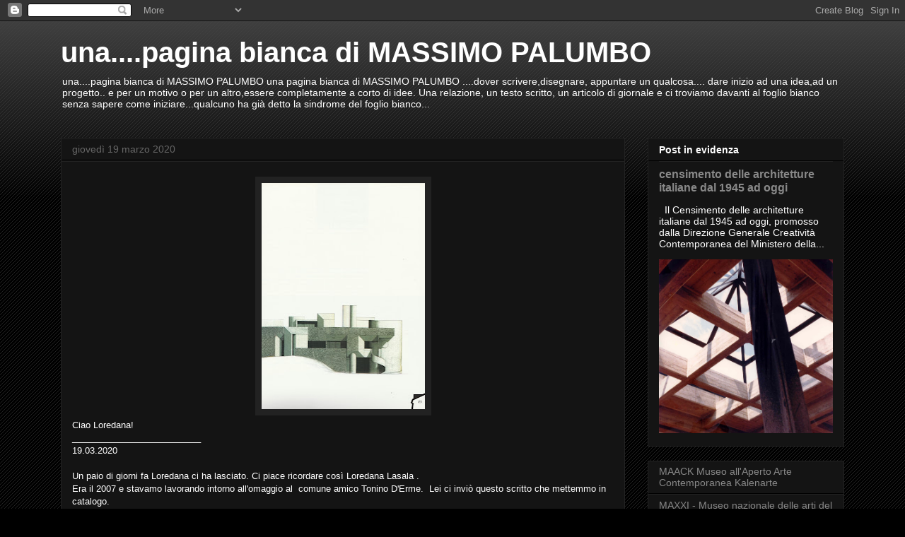

--- FILE ---
content_type: text/html; charset=UTF-8
request_url: https://massimopalumbo.blogspot.com/2020/03/ciao-loredana-19.html
body_size: 22246
content:
<!DOCTYPE html>
<html class='v2' dir='ltr' lang='it'>
<head>
<link href='https://www.blogger.com/static/v1/widgets/335934321-css_bundle_v2.css' rel='stylesheet' type='text/css'/>
<meta content='width=1100' name='viewport'/>
<meta content='text/html; charset=UTF-8' http-equiv='Content-Type'/>
<meta content='blogger' name='generator'/>
<link href='https://massimopalumbo.blogspot.com/favicon.ico' rel='icon' type='image/x-icon'/>
<link href='https://massimopalumbo.blogspot.com/2020/03/ciao-loredana-19.html' rel='canonical'/>
<link rel="alternate" type="application/atom+xml" title="una....pagina bianca  di   MASSIMO PALUMBO - Atom" href="https://massimopalumbo.blogspot.com/feeds/posts/default" />
<link rel="alternate" type="application/rss+xml" title="una....pagina bianca  di   MASSIMO PALUMBO - RSS" href="https://massimopalumbo.blogspot.com/feeds/posts/default?alt=rss" />
<link rel="service.post" type="application/atom+xml" title="una....pagina bianca  di   MASSIMO PALUMBO - Atom" href="https://www.blogger.com/feeds/6479396186097574094/posts/default" />

<link rel="alternate" type="application/atom+xml" title="una....pagina bianca  di   MASSIMO PALUMBO - Atom" href="https://massimopalumbo.blogspot.com/feeds/6624191872758976188/comments/default" />
<!--Can't find substitution for tag [blog.ieCssRetrofitLinks]-->
<link href='https://blogger.googleusercontent.com/img/b/R29vZ2xl/AVvXsEhyN-MnwlErmoXuCNggVW6z2y9EmaCkLnSiKuWkFmt0Ah9DjwyoUIgfQG4saKtr5mMGBnAT-z8XAmbgS6kIm4BfW55rh1LuhlsAYFupyhtWvXFAMwv5kCZpbQvG_B_sb4BMeqFUuGopzzZn/s320/IMG_20200319_0001.jpg' rel='image_src'/>
<meta content='https://massimopalumbo.blogspot.com/2020/03/ciao-loredana-19.html' property='og:url'/>
<meta content='una....pagina bianca  di   MASSIMO PALUMBO' property='og:title'/>
<meta content='  Ciao Loredana!  __________________________  19.03.2020   Un paio di giorni fa Loredana ci ha lasciato. Ci piace ricordare così Loredana La...' property='og:description'/>
<meta content='https://blogger.googleusercontent.com/img/b/R29vZ2xl/AVvXsEhyN-MnwlErmoXuCNggVW6z2y9EmaCkLnSiKuWkFmt0Ah9DjwyoUIgfQG4saKtr5mMGBnAT-z8XAmbgS6kIm4BfW55rh1LuhlsAYFupyhtWvXFAMwv5kCZpbQvG_B_sb4BMeqFUuGopzzZn/w1200-h630-p-k-no-nu/IMG_20200319_0001.jpg' property='og:image'/>
<title>una....pagina bianca  di   MASSIMO PALUMBO</title>
<style id='page-skin-1' type='text/css'><!--
/*
-----------------------------------------------
Blogger Template Style
Name:     Awesome Inc.
Designer: Tina Chen
URL:      tinachen.org
----------------------------------------------- */
/* Content
----------------------------------------------- */
body {
font: normal normal 13px Arial, Tahoma, Helvetica, FreeSans, sans-serif;
color: #ffffff;
background: #000000 url(//www.blogblog.com/1kt/awesomeinc/body_background_dark.png) repeat scroll top left;
}
html body .content-outer {
min-width: 0;
max-width: 100%;
width: 100%;
}
a:link {
text-decoration: none;
color: #888888;
}
a:visited {
text-decoration: none;
color: #444444;
}
a:hover {
text-decoration: underline;
color: #cccccc;
}
.body-fauxcolumn-outer .cap-top {
position: absolute;
z-index: 1;
height: 276px;
width: 100%;
background: transparent url(//www.blogblog.com/1kt/awesomeinc/body_gradient_dark.png) repeat-x scroll top left;
_background-image: none;
}
/* Columns
----------------------------------------------- */
.content-inner {
padding: 0;
}
.header-inner .section {
margin: 0 16px;
}
.tabs-inner .section {
margin: 0 16px;
}
.main-inner {
padding-top: 30px;
}
.main-inner .column-center-inner,
.main-inner .column-left-inner,
.main-inner .column-right-inner {
padding: 0 5px;
}
*+html body .main-inner .column-center-inner {
margin-top: -30px;
}
#layout .main-inner .column-center-inner {
margin-top: 0;
}
/* Header
----------------------------------------------- */
.header-outer {
margin: 0 0 0 0;
background: transparent none repeat scroll 0 0;
}
.Header h1 {
font: normal bold 40px Arial, Tahoma, Helvetica, FreeSans, sans-serif;
color: #ffffff;
text-shadow: 0 0 -1px #000000;
}
.Header h1 a {
color: #ffffff;
}
.Header .description {
font: normal normal 14px Arial, Tahoma, Helvetica, FreeSans, sans-serif;
color: #ffffff;
}
.header-inner .Header .titlewrapper,
.header-inner .Header .descriptionwrapper {
padding-left: 0;
padding-right: 0;
margin-bottom: 0;
}
.header-inner .Header .titlewrapper {
padding-top: 22px;
}
/* Tabs
----------------------------------------------- */
.tabs-outer {
overflow: hidden;
position: relative;
background: #141414 none repeat scroll 0 0;
}
#layout .tabs-outer {
overflow: visible;
}
.tabs-cap-top, .tabs-cap-bottom {
position: absolute;
width: 100%;
border-top: 1px solid #222222;
}
.tabs-cap-bottom {
bottom: 0;
}
.tabs-inner .widget li a {
display: inline-block;
margin: 0;
padding: .6em 1.5em;
font: normal bold 14px Arial, Tahoma, Helvetica, FreeSans, sans-serif;
color: #ffffff;
border-top: 1px solid #222222;
border-bottom: 1px solid #222222;
border-left: 1px solid #222222;
height: 16px;
line-height: 16px;
}
.tabs-inner .widget li:last-child a {
border-right: 1px solid #222222;
}
.tabs-inner .widget li.selected a, .tabs-inner .widget li a:hover {
background: #444444 none repeat-x scroll 0 -100px;
color: #ffffff;
}
/* Headings
----------------------------------------------- */
h2 {
font: normal bold 14px Arial, Tahoma, Helvetica, FreeSans, sans-serif;
color: #ffffff;
}
/* Widgets
----------------------------------------------- */
.main-inner .section {
margin: 0 27px;
padding: 0;
}
.main-inner .column-left-outer,
.main-inner .column-right-outer {
margin-top: 0;
}
#layout .main-inner .column-left-outer,
#layout .main-inner .column-right-outer {
margin-top: 0;
}
.main-inner .column-left-inner,
.main-inner .column-right-inner {
background: transparent none repeat 0 0;
-moz-box-shadow: 0 0 0 rgba(0, 0, 0, .2);
-webkit-box-shadow: 0 0 0 rgba(0, 0, 0, .2);
-goog-ms-box-shadow: 0 0 0 rgba(0, 0, 0, .2);
box-shadow: 0 0 0 rgba(0, 0, 0, .2);
-moz-border-radius: 0;
-webkit-border-radius: 0;
-goog-ms-border-radius: 0;
border-radius: 0;
}
#layout .main-inner .column-left-inner,
#layout .main-inner .column-right-inner {
margin-top: 0;
}
.sidebar .widget {
font: normal normal 14px Arial, Tahoma, Helvetica, FreeSans, sans-serif;
color: #ffffff;
}
.sidebar .widget a:link {
color: #888888;
}
.sidebar .widget a:visited {
color: #444444;
}
.sidebar .widget a:hover {
color: #cccccc;
}
.sidebar .widget h2 {
text-shadow: 0 0 -1px #000000;
}
.main-inner .widget {
background-color: #141414;
border: 1px solid #222222;
padding: 0 15px 15px;
margin: 20px -16px;
-moz-box-shadow: 0 0 0 rgba(0, 0, 0, .2);
-webkit-box-shadow: 0 0 0 rgba(0, 0, 0, .2);
-goog-ms-box-shadow: 0 0 0 rgba(0, 0, 0, .2);
box-shadow: 0 0 0 rgba(0, 0, 0, .2);
-moz-border-radius: 0;
-webkit-border-radius: 0;
-goog-ms-border-radius: 0;
border-radius: 0;
}
.main-inner .widget h2 {
margin: 0 -15px;
padding: .6em 15px .5em;
border-bottom: 1px solid #000000;
}
.footer-inner .widget h2 {
padding: 0 0 .4em;
border-bottom: 1px solid #000000;
}
.main-inner .widget h2 + div, .footer-inner .widget h2 + div {
border-top: 1px solid #222222;
padding-top: 8px;
}
.main-inner .widget .widget-content {
margin: 0 -15px;
padding: 7px 15px 0;
}
.main-inner .widget ul, .main-inner .widget #ArchiveList ul.flat {
margin: -8px -15px 0;
padding: 0;
list-style: none;
}
.main-inner .widget #ArchiveList {
margin: -8px 0 0;
}
.main-inner .widget ul li, .main-inner .widget #ArchiveList ul.flat li {
padding: .5em 15px;
text-indent: 0;
color: #666666;
border-top: 1px solid #222222;
border-bottom: 1px solid #000000;
}
.main-inner .widget #ArchiveList ul li {
padding-top: .25em;
padding-bottom: .25em;
}
.main-inner .widget ul li:first-child, .main-inner .widget #ArchiveList ul.flat li:first-child {
border-top: none;
}
.main-inner .widget ul li:last-child, .main-inner .widget #ArchiveList ul.flat li:last-child {
border-bottom: none;
}
.post-body {
position: relative;
}
.main-inner .widget .post-body ul {
padding: 0 2.5em;
margin: .5em 0;
list-style: disc;
}
.main-inner .widget .post-body ul li {
padding: 0.25em 0;
margin-bottom: .25em;
color: #ffffff;
border: none;
}
.footer-inner .widget ul {
padding: 0;
list-style: none;
}
.widget .zippy {
color: #666666;
}
/* Posts
----------------------------------------------- */
body .main-inner .Blog {
padding: 0;
margin-bottom: 1em;
background-color: transparent;
border: none;
-moz-box-shadow: 0 0 0 rgba(0, 0, 0, 0);
-webkit-box-shadow: 0 0 0 rgba(0, 0, 0, 0);
-goog-ms-box-shadow: 0 0 0 rgba(0, 0, 0, 0);
box-shadow: 0 0 0 rgba(0, 0, 0, 0);
}
.main-inner .section:last-child .Blog:last-child {
padding: 0;
margin-bottom: 1em;
}
.main-inner .widget h2.date-header {
margin: 0 -15px 1px;
padding: 0 0 0 0;
font: normal normal 14px Arial, Tahoma, Helvetica, FreeSans, sans-serif;
color: #666666;
background: transparent none no-repeat scroll top left;
border-top: 0 solid #222222;
border-bottom: 1px solid #000000;
-moz-border-radius-topleft: 0;
-moz-border-radius-topright: 0;
-webkit-border-top-left-radius: 0;
-webkit-border-top-right-radius: 0;
border-top-left-radius: 0;
border-top-right-radius: 0;
position: static;
bottom: 100%;
right: 15px;
text-shadow: 0 0 -1px #000000;
}
.main-inner .widget h2.date-header span {
font: normal normal 14px Arial, Tahoma, Helvetica, FreeSans, sans-serif;
display: block;
padding: .5em 15px;
border-left: 0 solid #222222;
border-right: 0 solid #222222;
}
.date-outer {
position: relative;
margin: 30px 0 20px;
padding: 0 15px;
background-color: #141414;
border: 1px solid #222222;
-moz-box-shadow: 0 0 0 rgba(0, 0, 0, .2);
-webkit-box-shadow: 0 0 0 rgba(0, 0, 0, .2);
-goog-ms-box-shadow: 0 0 0 rgba(0, 0, 0, .2);
box-shadow: 0 0 0 rgba(0, 0, 0, .2);
-moz-border-radius: 0;
-webkit-border-radius: 0;
-goog-ms-border-radius: 0;
border-radius: 0;
}
.date-outer:first-child {
margin-top: 0;
}
.date-outer:last-child {
margin-bottom: 20px;
-moz-border-radius-bottomleft: 0;
-moz-border-radius-bottomright: 0;
-webkit-border-bottom-left-radius: 0;
-webkit-border-bottom-right-radius: 0;
-goog-ms-border-bottom-left-radius: 0;
-goog-ms-border-bottom-right-radius: 0;
border-bottom-left-radius: 0;
border-bottom-right-radius: 0;
}
.date-posts {
margin: 0 -15px;
padding: 0 15px;
clear: both;
}
.post-outer, .inline-ad {
border-top: 1px solid #222222;
margin: 0 -15px;
padding: 15px 15px;
}
.post-outer {
padding-bottom: 10px;
}
.post-outer:first-child {
padding-top: 0;
border-top: none;
}
.post-outer:last-child, .inline-ad:last-child {
border-bottom: none;
}
.post-body {
position: relative;
}
.post-body img {
padding: 8px;
background: #222222;
border: 1px solid transparent;
-moz-box-shadow: 0 0 0 rgba(0, 0, 0, .2);
-webkit-box-shadow: 0 0 0 rgba(0, 0, 0, .2);
box-shadow: 0 0 0 rgba(0, 0, 0, .2);
-moz-border-radius: 0;
-webkit-border-radius: 0;
border-radius: 0;
}
h3.post-title, h4 {
font: normal bold 22px Arial, Tahoma, Helvetica, FreeSans, sans-serif;
color: #ffffff;
}
h3.post-title a {
font: normal bold 22px Arial, Tahoma, Helvetica, FreeSans, sans-serif;
color: #ffffff;
}
h3.post-title a:hover {
color: #cccccc;
text-decoration: underline;
}
.post-header {
margin: 0 0 1em;
}
.post-body {
line-height: 1.4;
}
.post-outer h2 {
color: #ffffff;
}
.post-footer {
margin: 1.5em 0 0;
}
#blog-pager {
padding: 15px;
font-size: 120%;
background-color: #141414;
border: 1px solid #222222;
-moz-box-shadow: 0 0 0 rgba(0, 0, 0, .2);
-webkit-box-shadow: 0 0 0 rgba(0, 0, 0, .2);
-goog-ms-box-shadow: 0 0 0 rgba(0, 0, 0, .2);
box-shadow: 0 0 0 rgba(0, 0, 0, .2);
-moz-border-radius: 0;
-webkit-border-radius: 0;
-goog-ms-border-radius: 0;
border-radius: 0;
-moz-border-radius-topleft: 0;
-moz-border-radius-topright: 0;
-webkit-border-top-left-radius: 0;
-webkit-border-top-right-radius: 0;
-goog-ms-border-top-left-radius: 0;
-goog-ms-border-top-right-radius: 0;
border-top-left-radius: 0;
border-top-right-radius-topright: 0;
margin-top: 1em;
}
.blog-feeds, .post-feeds {
margin: 1em 0;
text-align: center;
color: #ffffff;
}
.blog-feeds a, .post-feeds a {
color: #888888;
}
.blog-feeds a:visited, .post-feeds a:visited {
color: #444444;
}
.blog-feeds a:hover, .post-feeds a:hover {
color: #cccccc;
}
.post-outer .comments {
margin-top: 2em;
}
/* Comments
----------------------------------------------- */
.comments .comments-content .icon.blog-author {
background-repeat: no-repeat;
background-image: url([data-uri]);
}
.comments .comments-content .loadmore a {
border-top: 1px solid #222222;
border-bottom: 1px solid #222222;
}
.comments .continue {
border-top: 2px solid #222222;
}
/* Footer
----------------------------------------------- */
.footer-outer {
margin: -0 0 -1px;
padding: 0 0 0;
color: #ffffff;
overflow: hidden;
}
.footer-fauxborder-left {
border-top: 1px solid #222222;
background: #141414 none repeat scroll 0 0;
-moz-box-shadow: 0 0 0 rgba(0, 0, 0, .2);
-webkit-box-shadow: 0 0 0 rgba(0, 0, 0, .2);
-goog-ms-box-shadow: 0 0 0 rgba(0, 0, 0, .2);
box-shadow: 0 0 0 rgba(0, 0, 0, .2);
margin: 0 -0;
}
/* Mobile
----------------------------------------------- */
body.mobile {
background-size: auto;
}
.mobile .body-fauxcolumn-outer {
background: transparent none repeat scroll top left;
}
*+html body.mobile .main-inner .column-center-inner {
margin-top: 0;
}
.mobile .main-inner .widget {
padding: 0 0 15px;
}
.mobile .main-inner .widget h2 + div,
.mobile .footer-inner .widget h2 + div {
border-top: none;
padding-top: 0;
}
.mobile .footer-inner .widget h2 {
padding: 0.5em 0;
border-bottom: none;
}
.mobile .main-inner .widget .widget-content {
margin: 0;
padding: 7px 0 0;
}
.mobile .main-inner .widget ul,
.mobile .main-inner .widget #ArchiveList ul.flat {
margin: 0 -15px 0;
}
.mobile .main-inner .widget h2.date-header {
right: 0;
}
.mobile .date-header span {
padding: 0.4em 0;
}
.mobile .date-outer:first-child {
margin-bottom: 0;
border: 1px solid #222222;
-moz-border-radius-topleft: 0;
-moz-border-radius-topright: 0;
-webkit-border-top-left-radius: 0;
-webkit-border-top-right-radius: 0;
-goog-ms-border-top-left-radius: 0;
-goog-ms-border-top-right-radius: 0;
border-top-left-radius: 0;
border-top-right-radius: 0;
}
.mobile .date-outer {
border-color: #222222;
border-width: 0 1px 1px;
}
.mobile .date-outer:last-child {
margin-bottom: 0;
}
.mobile .main-inner {
padding: 0;
}
.mobile .header-inner .section {
margin: 0;
}
.mobile .post-outer, .mobile .inline-ad {
padding: 5px 0;
}
.mobile .tabs-inner .section {
margin: 0 10px;
}
.mobile .main-inner .widget h2 {
margin: 0;
padding: 0;
}
.mobile .main-inner .widget h2.date-header span {
padding: 0;
}
.mobile .main-inner .widget .widget-content {
margin: 0;
padding: 7px 0 0;
}
.mobile #blog-pager {
border: 1px solid transparent;
background: #141414 none repeat scroll 0 0;
}
.mobile .main-inner .column-left-inner,
.mobile .main-inner .column-right-inner {
background: transparent none repeat 0 0;
-moz-box-shadow: none;
-webkit-box-shadow: none;
-goog-ms-box-shadow: none;
box-shadow: none;
}
.mobile .date-posts {
margin: 0;
padding: 0;
}
.mobile .footer-fauxborder-left {
margin: 0;
border-top: inherit;
}
.mobile .main-inner .section:last-child .Blog:last-child {
margin-bottom: 0;
}
.mobile-index-contents {
color: #ffffff;
}
.mobile .mobile-link-button {
background: #888888 none repeat scroll 0 0;
}
.mobile-link-button a:link, .mobile-link-button a:visited {
color: #ffffff;
}
.mobile .tabs-inner .PageList .widget-content {
background: transparent;
border-top: 1px solid;
border-color: #222222;
color: #ffffff;
}
.mobile .tabs-inner .PageList .widget-content .pagelist-arrow {
border-left: 1px solid #222222;
}

--></style>
<style id='template-skin-1' type='text/css'><!--
body {
min-width: 1140px;
}
.content-outer, .content-fauxcolumn-outer, .region-inner {
min-width: 1140px;
max-width: 1140px;
_width: 1140px;
}
.main-inner .columns {
padding-left: 0;
padding-right: 310px;
}
.main-inner .fauxcolumn-center-outer {
left: 0;
right: 310px;
/* IE6 does not respect left and right together */
_width: expression(this.parentNode.offsetWidth -
parseInt("0") -
parseInt("310px") + 'px');
}
.main-inner .fauxcolumn-left-outer {
width: 0;
}
.main-inner .fauxcolumn-right-outer {
width: 310px;
}
.main-inner .column-left-outer {
width: 0;
right: 100%;
margin-left: -0;
}
.main-inner .column-right-outer {
width: 310px;
margin-right: -310px;
}
#layout {
min-width: 0;
}
#layout .content-outer {
min-width: 0;
width: 800px;
}
#layout .region-inner {
min-width: 0;
width: auto;
}
body#layout div.add_widget {
padding: 8px;
}
body#layout div.add_widget a {
margin-left: 32px;
}
--></style>
<link href='https://www.blogger.com/dyn-css/authorization.css?targetBlogID=6479396186097574094&amp;zx=474b97bf-fbeb-4df1-a2bf-8474ebed1684' media='none' onload='if(media!=&#39;all&#39;)media=&#39;all&#39;' rel='stylesheet'/><noscript><link href='https://www.blogger.com/dyn-css/authorization.css?targetBlogID=6479396186097574094&amp;zx=474b97bf-fbeb-4df1-a2bf-8474ebed1684' rel='stylesheet'/></noscript>
<meta name='google-adsense-platform-account' content='ca-host-pub-1556223355139109'/>
<meta name='google-adsense-platform-domain' content='blogspot.com'/>

<!-- data-ad-client=ca-pub-0843483695880033 -->

</head>
<body class='loading variant-dark'>
<div class='navbar section' id='navbar' name='Navbar'><div class='widget Navbar' data-version='1' id='Navbar1'><script type="text/javascript">
    function setAttributeOnload(object, attribute, val) {
      if(window.addEventListener) {
        window.addEventListener('load',
          function(){ object[attribute] = val; }, false);
      } else {
        window.attachEvent('onload', function(){ object[attribute] = val; });
      }
    }
  </script>
<div id="navbar-iframe-container"></div>
<script type="text/javascript" src="https://apis.google.com/js/platform.js"></script>
<script type="text/javascript">
      gapi.load("gapi.iframes:gapi.iframes.style.bubble", function() {
        if (gapi.iframes && gapi.iframes.getContext) {
          gapi.iframes.getContext().openChild({
              url: 'https://www.blogger.com/navbar/6479396186097574094?po\x3d6624191872758976188\x26origin\x3dhttps://massimopalumbo.blogspot.com',
              where: document.getElementById("navbar-iframe-container"),
              id: "navbar-iframe"
          });
        }
      });
    </script><script type="text/javascript">
(function() {
var script = document.createElement('script');
script.type = 'text/javascript';
script.src = '//pagead2.googlesyndication.com/pagead/js/google_top_exp.js';
var head = document.getElementsByTagName('head')[0];
if (head) {
head.appendChild(script);
}})();
</script>
</div></div>
<div class='body-fauxcolumns'>
<div class='fauxcolumn-outer body-fauxcolumn-outer'>
<div class='cap-top'>
<div class='cap-left'></div>
<div class='cap-right'></div>
</div>
<div class='fauxborder-left'>
<div class='fauxborder-right'></div>
<div class='fauxcolumn-inner'>
</div>
</div>
<div class='cap-bottom'>
<div class='cap-left'></div>
<div class='cap-right'></div>
</div>
</div>
</div>
<div class='content'>
<div class='content-fauxcolumns'>
<div class='fauxcolumn-outer content-fauxcolumn-outer'>
<div class='cap-top'>
<div class='cap-left'></div>
<div class='cap-right'></div>
</div>
<div class='fauxborder-left'>
<div class='fauxborder-right'></div>
<div class='fauxcolumn-inner'>
</div>
</div>
<div class='cap-bottom'>
<div class='cap-left'></div>
<div class='cap-right'></div>
</div>
</div>
</div>
<div class='content-outer'>
<div class='content-cap-top cap-top'>
<div class='cap-left'></div>
<div class='cap-right'></div>
</div>
<div class='fauxborder-left content-fauxborder-left'>
<div class='fauxborder-right content-fauxborder-right'></div>
<div class='content-inner'>
<header>
<div class='header-outer'>
<div class='header-cap-top cap-top'>
<div class='cap-left'></div>
<div class='cap-right'></div>
</div>
<div class='fauxborder-left header-fauxborder-left'>
<div class='fauxborder-right header-fauxborder-right'></div>
<div class='region-inner header-inner'>
<div class='header section' id='header' name='Intestazione'><div class='widget Header' data-version='1' id='Header1'>
<div id='header-inner'>
<div class='titlewrapper'>
<h1 class='title'>
<a href='https://massimopalumbo.blogspot.com/'>
una....pagina bianca  di   MASSIMO PALUMBO
</a>
</h1>
</div>
<div class='descriptionwrapper'>
<p class='description'><span>una....pagina bianca di MASSIMO PALUMBO


una pagina bianca di MASSIMO PALUMBO ....dover scrivere,disegnare, appuntare un qualcosa.... dare inizio ad una idea,ad un progetto.. e per un motivo o per un altro,essere completamente a corto di idee. Una relazione, un testo scritto, un articolo di giornale e ci troviamo davanti al foglio bianco senza sapere come iniziare...qualcuno ha già detto la sindrome del foglio bianco...</span></p>
</div>
</div>
</div></div>
</div>
</div>
<div class='header-cap-bottom cap-bottom'>
<div class='cap-left'></div>
<div class='cap-right'></div>
</div>
</div>
</header>
<div class='tabs-outer'>
<div class='tabs-cap-top cap-top'>
<div class='cap-left'></div>
<div class='cap-right'></div>
</div>
<div class='fauxborder-left tabs-fauxborder-left'>
<div class='fauxborder-right tabs-fauxborder-right'></div>
<div class='region-inner tabs-inner'>
<div class='tabs no-items section' id='crosscol' name='Multi-colonne'></div>
<div class='tabs no-items section' id='crosscol-overflow' name='Cross-Column 2'></div>
</div>
</div>
<div class='tabs-cap-bottom cap-bottom'>
<div class='cap-left'></div>
<div class='cap-right'></div>
</div>
</div>
<div class='main-outer'>
<div class='main-cap-top cap-top'>
<div class='cap-left'></div>
<div class='cap-right'></div>
</div>
<div class='fauxborder-left main-fauxborder-left'>
<div class='fauxborder-right main-fauxborder-right'></div>
<div class='region-inner main-inner'>
<div class='columns fauxcolumns'>
<div class='fauxcolumn-outer fauxcolumn-center-outer'>
<div class='cap-top'>
<div class='cap-left'></div>
<div class='cap-right'></div>
</div>
<div class='fauxborder-left'>
<div class='fauxborder-right'></div>
<div class='fauxcolumn-inner'>
</div>
</div>
<div class='cap-bottom'>
<div class='cap-left'></div>
<div class='cap-right'></div>
</div>
</div>
<div class='fauxcolumn-outer fauxcolumn-left-outer'>
<div class='cap-top'>
<div class='cap-left'></div>
<div class='cap-right'></div>
</div>
<div class='fauxborder-left'>
<div class='fauxborder-right'></div>
<div class='fauxcolumn-inner'>
</div>
</div>
<div class='cap-bottom'>
<div class='cap-left'></div>
<div class='cap-right'></div>
</div>
</div>
<div class='fauxcolumn-outer fauxcolumn-right-outer'>
<div class='cap-top'>
<div class='cap-left'></div>
<div class='cap-right'></div>
</div>
<div class='fauxborder-left'>
<div class='fauxborder-right'></div>
<div class='fauxcolumn-inner'>
</div>
</div>
<div class='cap-bottom'>
<div class='cap-left'></div>
<div class='cap-right'></div>
</div>
</div>
<!-- corrects IE6 width calculation -->
<div class='columns-inner'>
<div class='column-center-outer'>
<div class='column-center-inner'>
<div class='main section' id='main' name='Principale'><div class='widget Blog' data-version='1' id='Blog1'>
<div class='blog-posts hfeed'>

          <div class="date-outer">
        
<h2 class='date-header'><span>giovedì 19 marzo 2020</span></h2>

          <div class="date-posts">
        
<div class='post-outer'>
<div class='post hentry uncustomized-post-template' itemprop='blogPost' itemscope='itemscope' itemtype='http://schema.org/BlogPosting'>
<meta content='https://blogger.googleusercontent.com/img/b/R29vZ2xl/AVvXsEhyN-MnwlErmoXuCNggVW6z2y9EmaCkLnSiKuWkFmt0Ah9DjwyoUIgfQG4saKtr5mMGBnAT-z8XAmbgS6kIm4BfW55rh1LuhlsAYFupyhtWvXFAMwv5kCZpbQvG_B_sb4BMeqFUuGopzzZn/s320/IMG_20200319_0001.jpg' itemprop='image_url'/>
<meta content='6479396186097574094' itemprop='blogId'/>
<meta content='6624191872758976188' itemprop='postId'/>
<a name='6624191872758976188'></a>
<div class='post-header'>
<div class='post-header-line-1'></div>
</div>
<div class='post-body entry-content' id='post-body-6624191872758976188' itemprop='description articleBody'>
<div class="separator" style="clear: both; text-align: center;">
<a href="https://blogger.googleusercontent.com/img/b/R29vZ2xl/AVvXsEhyN-MnwlErmoXuCNggVW6z2y9EmaCkLnSiKuWkFmt0Ah9DjwyoUIgfQG4saKtr5mMGBnAT-z8XAmbgS6kIm4BfW55rh1LuhlsAYFupyhtWvXFAMwv5kCZpbQvG_B_sb4BMeqFUuGopzzZn/s1600/IMG_20200319_0001.jpg" imageanchor="1" style="margin-left: 1em; margin-right: 1em;"><img border="0" data-original-height="1600" data-original-width="1159" height="320" src="https://blogger.googleusercontent.com/img/b/R29vZ2xl/AVvXsEhyN-MnwlErmoXuCNggVW6z2y9EmaCkLnSiKuWkFmt0Ah9DjwyoUIgfQG4saKtr5mMGBnAT-z8XAmbgS6kIm4BfW55rh1LuhlsAYFupyhtWvXFAMwv5kCZpbQvG_B_sb4BMeqFUuGopzzZn/s320/IMG_20200319_0001.jpg" width="231" /></a></div>
Ciao Loredana!<br />
__________________________<br />
19.03.2020<br />
<br />
Un paio di giorni fa Loredana ci ha lasciato. Ci piace ricordare così Loredana Lasala .<br />
Era il 2007 e stavamo lavorando intorno all'omaggio al&nbsp; comune amico Tonino D'Erme.&nbsp; Lei ci inviò questo scritto che mettemmo in catalogo.<br />
Tonino D'Erme era stato il progettista della sua bella casa in via Nascosa, e proprio in quel cantiere ci fu presentata, un tempo lontanissimo, gli anni settanta del novecento.<br />
Loredana amava l'archiettura,la fotografia e un mondo complesso che era&nbsp; il suo essere. <br />
E poi la stima reciproca.<br />
Ciao Loredana<br />
<br />
__<br />
<br />
Il &#8220;Bunker&#8221;, ovvero, Casa Lasala: una responsabile avventura.<br />
(Sottotitolo alternativo:una scultura da abitare)<br />
Loredana Lasala<br />
<br />
&nbsp;&nbsp;&nbsp;&nbsp; Solo un anno prima si era rivolto all&#8217;azienda di famiglia per stampare i biglietti da visita: &#8220;Antonio D&#8217;Erme &#8211; Architetto &#8230;&#8221;.&nbsp; Un pezzettino di carta la cui originalità rivelò subito le caratteristiche e le potenzialità di quel giovane progettista e convinse mio padre ad affidargli la trasformazione di quella tipografia nel centro della città in uno spazio moderno ed efficiente.&nbsp;Di lì al conferirgli l&#8217;incarico della progettazione della &#8220;casa dei sogni&#8221; il passo fu breve.<br />
&nbsp;&nbsp;&nbsp;&nbsp; Era l&#8217;inizio degli anni &#8217;70 e la fiducia nel futuro, ancora, consentiva, pur a non più giovanissimi imprenditori, di investire nella qualità e, perché no, nel prestigio di aziende e famiglie.<br />
&nbsp;&nbsp;&nbsp;&nbsp; Noi figli si era solo dei ragazzi. Tonino una sorta di fratello maggiore. E la casa che nasceva sotto i nostri occhi impreparati era un fenomeno affascinante reso ancor più eccitante dalla sua personalità di tranquillo ma inarrestabile vulcano.<br />
&nbsp;&nbsp;&nbsp;&nbsp; Veniva nel nostro appartamento di via F.lli Bandiera, dove viveva qualche piano più sotto, con i suoi disegni e i plastici straordinari che ci facevano vedere dove e come saremmo vissuti di lì in poi. Il passo quasi saltellato di chi non riesce a star fermo - più per eccesso di energia che per inquietudine -&nbsp; il sorriso dei suoi occhi dolce-acuti; sempre lieve e ottimista (non credo di averlo mai visto arrabbiato). In fondo, non lo si poteva contraddire.<br />
&nbsp;&nbsp;&nbsp;&nbsp; Purtroppo, però, con il primo progetto, sforò il budget di troppo per potergli consentire di realizzare le sue &#8216;visioni&#8217;: doppie altezze, rampe elicoidali che distribuivano le stanze a vari livelli: uno splendore. Fu il primo ed unico rifiuto che i committenti gli opposero.<br />
&nbsp;&nbsp;&nbsp;&nbsp; Dovette ripiegare su una versione semplificata, ridimensionata ma non mortificata: il genio e la cultura dell&#8217;architetto emersero comunque da quello che si era trasformato in un elementare quanto &#8216;pensato&#8217; parallelepipedo di cemento dalle proporzioni perfette. <br />
&nbsp;&nbsp;&nbsp;&nbsp; La facciata scalpellinata, gli elementi emergenti dei comignoli ellittici e del solarium semicircolare, la giustapposizione di pieni e vuoti, le inclinate, i colori e una serie di dettagli tutti da scoprire, avevano creato un oggetto architettonico essenziale nelle linee ma fortemente plastico: una scultura di pietra (artificiale) e colore, di silenziosa eleganza, nel piatto paesaggio della campagna di Latina che non lascia rimpiangere la prima versione.<br />
&nbsp;&nbsp;&nbsp;&nbsp; Le Corbusier, Terragni, Rudolph, Mies, Mondrian: evocati e riletti nell&#8217;interpretare un castello medioevale scozzese; (1) con la rampa di accesso che allude a un ponte levatoio. (2)<br />
&nbsp;&nbsp;&nbsp;&nbsp; Aveva studiato Tonino e capito - come pochi - quei maestri del novecento che d&#8217;un colpo avevano spazzato via orpelli e retorica dall&#8217;abitare e dal costruire. Senza restarne schiavo, da discepolo troppo ossequioso, ma traducendone la lezione in un prodotto originale e sensibile.<br />
&nbsp;La prima notte nella casa fu un&#8217;esperienza di quelle che non si dimenticano. Il silenzio innaturale, rotto solo dal canto degli uccelli notturni, agitava profondamente. I lucernari, sapientemente disposti a segnare percorsi e a disegnare fondali, lasciavano entrare la luce bianca della luna in un gioco di geometriche &#8216;presenze&#8217;; gli spazi fluenti al punto da confondere (non fu facile trovare il frigo). Non potei dormire.<br />
&nbsp;&nbsp;&nbsp;&nbsp; Non era una casa, quella, era una dimensione esistenziale nuova che giorno dopo giorno si rivelava e si impossessava di te.<br />
Tutto invitava alla meditazione e alla contemplazione ma allo stesso tempo ti spingeva ad esplorare, incuriosiva, sorprendeva.&nbsp; Posso dire che l&#8217;esperienza di quegli spazi fu davvero una rivoluzione. La &#8220;pianta libera&#8221;, l&#8217;intimo rapporto con la natura circostante, concesso dalle generose vetrate, le visuali a sorpresa, mutevoli ad ogni passo, ad ogni ora, ad ogni stagione - che ancora oggi mi danno la sensazione di &#8216;passeggiare&#8217;, quando sono in casa - mi hanno ri/educato incidendo profondamente nelle mie categorie. Piazza pulita di tutto il conosciuto/subito; fine dell&#8217;ordine stabilito. Almeno quello di porte e finestre, stanze e corridoi a cui, la maggior parte&nbsp; di noi, Italiani-classe media-di provincia, ci eravamo fino ad allora adattati e sottomessi.. Il cambiamento era nell&#8217;aria. C&#8217;era stato il &#8217;68; poi vennero il&#8217;73 e il&#8217;78. Anni di cambiamenti profondi di cui Tonino aveva colto il portato migliore: la freschezza e l&#8217;autenticità di una libertà più consapevole: la responsabile avventura di una nuova e sconosciuta libertà, una libertà non violenta. (3)<br />
<br />
&nbsp;Solo gentilezza, nessuna aggressività, elegante rigore, non disordine mentale: questa era l&#8217;espressività di Tonino. Questo traspare ancora in ogni curatissimo dettaglio. Una cura che ne fa un&#8217;opera di altri tempi.<br />
Un&#8217;opera uscita dalle mani e dal cuore, oltre che dalla matita più o meno grassa dell&#8217;architetto-artigiano-artista. Nessuna operazione di copia-incolla. Databile, non datata; con tutto il fascino e la freschezza delle cose frutto di pensiero nobile. Oltre che di talento.<br />
&nbsp;&nbsp;&nbsp;&nbsp; Nulla o quasi è stato cambiato; nessun abuso, nessuna manomissione: la creazione è stata rispettata e amata al punto da far esclamare ad un noto storico in visita: &#8220;Bisogna che un notaio documenti tutto ciò. Tutto questo deve essere messo a verbale e sigillato&#8230;&#8221;, o giù di lì. Una boutade in linea con il personaggio, una provocazione (francamente, ancora oggi ho solo una vaga idea, e mi sfugge pure, di quello che volesse dire).<br />
&nbsp;&nbsp;&nbsp;&nbsp; Ma&nbsp; la casa è davvero, ancora, l&#8217;espressione fedele del genio dell&#8217;architetto (lo si lasciò lavorare assecondandolo in tutto) e del suo tempo.<br />
&nbsp;&nbsp;&nbsp;&nbsp; Non senza problemi. La crisi energetica esplose quasi senza preavviso e solo qualche domenica dopo la conclusione dei lavori l&#8217;Italia andava a piedi. La tecnologia e i materiali non convenzionali, usati per realizzare una &#8220;scultura da abitare&#8221;, non avevano fatto i conti con il gasolio alle stelle e la dispersione termica, inevitabile in ambienti così &#8216;fluidi&#8217;, non circoscritti e così ampiamente vetrati,&nbsp; rese il quotidiano degli abitanti piuttosto complicato nel tempo. Le tonnellate di ferro e cemento impiegati furono uno spreco indicibile: ci si sarebbe potuta costruire una palazzina di diversi piani.<br />
&nbsp;E poi il cemento a vista, con i ferri più superficiali che gonfiano e spaccano.<br />
<br />
E&#8217; giusto parlarne perché questa non sia solo un&#8217;occasione di postuma
 piaggeria ma momento di riflessione; e ripensamenti se necessario. 
Personalmente sono in grado di comprendere e accettare. Qualunque cosa. 
Il premio, in bellezza, è irrinunciabile e ripaga. <br />
E&#8217; questione di 
scelte: perdite, fatica; ogni&nbsp; innovazione ne richiede. E se non ci 
annoia un'altra considerazione, ricordiamo come la ben più nota e 
prestigiosa &#8220;Casa sulla Cascata&#8221; &#8211; di F. L. Wright &#8211; dovette essere 
abbandonata per l&#8217;incessante e, ad un certo punto, insopportabile rumore
 dell&#8217;acqua. Un&#8217;audacia, un errore di valutazione progettuale che 
tuttavia continua a regalarci poesia e meraviglia.<br />
<br />
&nbsp;&nbsp;&nbsp;&nbsp; Audacia che 
ha fatto sì che si possa gustare, nella casa Lasala, un&#8217;atmosfera unica,
 autentica, ancora estremamente stimolante. I visitatori, a distanza di 
più di trent&#8217;anni, ne restano ammaliati. Forse più di allora quando, non
 proprio affettuosamente, era nota come &#8220;il bunker&#8221;. Ma erano tempi 
diversi; non eravamo pronti a tanta &#8220;brutalità&#8221; (4) e per la prima 
volta, dopo anni di pace, si respirava un&#8217;aria minacciosa: quella del 
&#8220;Golfo&#8221;.<br />
&nbsp;&nbsp;&nbsp;&nbsp; Oggi, qualche artista, ma non solo,&nbsp; la 
sceglierebbe volentieri come dimora o dichiara di voler cambiare tutto 
della propria dopo tale esperienza estetica. Qualcuno ne rileva il tocco
 di surrealismo, forse il più stridente in tanta coerenza: la presenza 
dei proprietari. Sorprende questa coppia di 87 e 81 anni in tanta 
attualità. Una coppia di &#8216;giovani&#8217; pionieri che hanno creduto 
nell&#8217;Architettura Moderna e, soprattutto, in un Architetto.<br />
<br />
_________<br />
&nbsp;&nbsp;&nbsp;&nbsp; <br />
<span style="font-size: x-small;">1) Il riferimento a tale fonte di ispirazione è dello stesso Tonino D&#8217;Erme.<br />2)
 La rampa&nbsp; era stata una precisa richiesta della proprietaria in 
prospettiva di una vecchiaia funestata da possibili disabilità 3) Per questo, &#8220;Gas&#8221;, il film di recente ambientato (fortuna, solo alcune scene) nella casa, non rende merito al suo spirito.<br />&nbsp;Serviva una casa anni &#8217;70 per una storia ambientata a Latina che la famiglia, ignara dei contenuti, ha concesso per favorire un giovane regista concittadino. <br />4)L'opera si può definire "brutalista" da (beton, bruit) per l'uso del cemento a vista.</span><br />
<br />
<ul>
<li style="text-align: center;"><span style="font-size: x-small;">&nbsp;</span></li>
</ul>
<br />
<span style="font-size: x-small;"></span><br />
<div class="separator" style="clear: both; text-align: center;">
<a href="https://blogger.googleusercontent.com/img/b/R29vZ2xl/AVvXsEjzLXNdjJ9en-9Zz8SfqUBpUmFLblZfOL-T1NCrg7uQtDg9lg1Hnf64dlg2padtbKfekqRrd3pqqxWwy_2QAPACYJ9g4oJdBt5zH1dJQe4lKxgFDoWAuFADEub1_HzrhikP2Lqj9vg0KTQT/s1600/FB_IMG_1582612757187.jpg" imageanchor="1" style="margin-left: 1em; margin-right: 1em;"><img border="0" data-original-height="430" data-original-width="604" height="283" src="https://blogger.googleusercontent.com/img/b/R29vZ2xl/AVvXsEjzLXNdjJ9en-9Zz8SfqUBpUmFLblZfOL-T1NCrg7uQtDg9lg1Hnf64dlg2padtbKfekqRrd3pqqxWwy_2QAPACYJ9g4oJdBt5zH1dJQe4lKxgFDoWAuFADEub1_HzrhikP2Lqj9vg0KTQT/s400/FB_IMG_1582612757187.jpg" width="400" /></a></div>
<span style="font-size: x-small;"><br /></span>....in un agosto di tanti anni fa, poi ci venne a trovare a Casacalenda e tra le tante foto che fece,tutte rigorosamente in bianco e nero, ne scatto'una molto, molto bella.&nbsp; A distanza di anni, conserva&nbsp;&nbsp; ancora un bel sapore.&nbsp; Grazie Loredana.<br />
<span style="font-size: x-small;">19.03.2020</span><br />
<br />
<br />
<div style='clear: both;'></div>
</div>
<div class='post-footer'>
<div class='post-footer-line post-footer-line-1'>
<span class='post-author vcard'>
Posted by Massimo Palumbo
<span class='fn' itemprop='author' itemscope='itemscope' itemtype='http://schema.org/Person'>
<meta content='https://www.blogger.com/profile/10073139158308520272' itemprop='url'/>
<a class='g-profile' href='https://www.blogger.com/profile/10073139158308520272' rel='author' title='author profile'>
<span itemprop='name'>Massimo Palumbo</span>
</a>
</span>
</span>
<span class='post-timestamp'>
alle
<meta content='https://massimopalumbo.blogspot.com/2020/03/ciao-loredana-19.html' itemprop='url'/>
<a class='timestamp-link' href='https://massimopalumbo.blogspot.com/2020/03/ciao-loredana-19.html' rel='bookmark' title='permanent link'><abbr class='published' itemprop='datePublished' title='2020-03-19T17:58:00+01:00'>17:58</abbr></a>
</span>
<span class='post-comment-link'>
</span>
<span class='post-icons'>
</span>
<div class='post-share-buttons goog-inline-block'>
<a class='goog-inline-block share-button sb-email' href='https://www.blogger.com/share-post.g?blogID=6479396186097574094&postID=6624191872758976188&target=email' target='_blank' title='Invia tramite email'><span class='share-button-link-text'>Invia tramite email</span></a><a class='goog-inline-block share-button sb-blog' href='https://www.blogger.com/share-post.g?blogID=6479396186097574094&postID=6624191872758976188&target=blog' onclick='window.open(this.href, "_blank", "height=270,width=475"); return false;' target='_blank' title='Postalo sul blog'><span class='share-button-link-text'>Postalo sul blog</span></a><a class='goog-inline-block share-button sb-twitter' href='https://www.blogger.com/share-post.g?blogID=6479396186097574094&postID=6624191872758976188&target=twitter' target='_blank' title='Condividi su X'><span class='share-button-link-text'>Condividi su X</span></a><a class='goog-inline-block share-button sb-facebook' href='https://www.blogger.com/share-post.g?blogID=6479396186097574094&postID=6624191872758976188&target=facebook' onclick='window.open(this.href, "_blank", "height=430,width=640"); return false;' target='_blank' title='Condividi su Facebook'><span class='share-button-link-text'>Condividi su Facebook</span></a><a class='goog-inline-block share-button sb-pinterest' href='https://www.blogger.com/share-post.g?blogID=6479396186097574094&postID=6624191872758976188&target=pinterest' target='_blank' title='Condividi su Pinterest'><span class='share-button-link-text'>Condividi su Pinterest</span></a>
</div>
</div>
<div class='post-footer-line post-footer-line-2'>
<span class='post-labels'>
</span>
</div>
<div class='post-footer-line post-footer-line-3'>
<span class='post-location'>
</span>
</div>
</div>
</div>
<div class='comments' id='comments'>
<a name='comments'></a>
</div>
</div>

        </div></div>
      
</div>
<div class='blog-pager' id='blog-pager'>
<span id='blog-pager-newer-link'>
<a class='blog-pager-newer-link' href='https://massimopalumbo.blogspot.com/2020/03/blog-post_19.html' id='Blog1_blog-pager-newer-link' title='Post più recente'>Post più recente</a>
</span>
<span id='blog-pager-older-link'>
<a class='blog-pager-older-link' href='https://massimopalumbo.blogspot.com/2020/03/blog-post.html' id='Blog1_blog-pager-older-link' title='Post più vecchio'>Post più vecchio</a>
</span>
<a class='home-link' href='https://massimopalumbo.blogspot.com/'>Home page</a>
</div>
<div class='clear'></div>
<div class='post-feeds'>
</div>
</div></div>
</div>
</div>
<div class='column-left-outer'>
<div class='column-left-inner'>
<aside>
</aside>
</div>
</div>
<div class='column-right-outer'>
<div class='column-right-inner'>
<aside>
<div class='sidebar section' id='sidebar-right-1'><div class='widget FeaturedPost' data-version='1' id='FeaturedPost1'>
<h2 class='title'>Post in evidenza</h2>
<div class='post-summary'>
<h3><a href='https://massimopalumbo.blogspot.com/2023/02/censimento-delle-architetture-italiane_16.html'>censimento delle architetture italiane dal 1945 ad oggi</a></h3>
<p>
&#160; Il Censimento delle architetture italiane dal 1945 ad oggi, promosso dalla Direzione Generale Creatività Contemporanea del Ministero della...
</p>
<img class='image' src='https://blogger.googleusercontent.com/img/b/R29vZ2xl/AVvXsEiT54ZgpfbFXoaB_rz0DFBliUkDSxojh4IE6-2B3ol69oSWEjVonpC55GkjEjytuUs71_t8H7L5gP_NZ-O9ikLNjf7HJqCn-KJfeK423HHxTb-xHd0Il-rmkT_N0fHjGCJEUgJTyLU8W103fYQnxfmJwjhvlxV2lcayDrMISKI5qoZ_98bi7hYTXycnfA/w549-h549/4(3).jpg'/>
</div>
<style type='text/css'>
    .image {
      width: 100%;
    }
  </style>
<div class='clear'></div>
</div><div class='widget LinkList' data-version='1' id='LinkList2'>
<div class='widget-content'>
<ul>
<li><a href='https://www.kalenartemaack.com/'>MAACK Museo all'Aperto Arte Contemporanea Kalenarte</a></li>
<li><a href='https://www.maxxi.art/'>MAXXI - Museo nazionale delle arti del XXI secolo &#8195;</a></li>
<li><a href='https://lagallerianazionale.com/'>Galleria nazionale d'arte moderna e contemporanea &#8195;</a></li>
<li><a href='http://www.madrenapoli.it/'>MADRE  Museo d'arte contemporanea Donnaregina</a></li>
<li><a href='http://www.castellodirivoli.org/'>CASTELLO DI RIVOLI</a></li>
<li><a href='https://centropecci.it/'>CENTRO PECCI PER L&#8217;ARTE CONTEMPORANEA</a></li>
</ul>
<div class='clear'></div>
</div>
</div><div class='widget PopularPosts' data-version='1' id='PopularPosts2'>
<h2>Post più popolari</h2>
<div class='widget-content popular-posts'>
<ul>
<li>
<div class='item-content'>
<div class='item-thumbnail'>
<a href='https://massimopalumbo.blogspot.com/2012/09/latina.html' target='_blank'>
<img alt='' border='0' src='https://blogger.googleusercontent.com/img/b/R29vZ2xl/AVvXsEg1WEKo7UqqTAfpkhRc-PLMP9tMrtCyUqDomrIqojQjCEkTqhN5n2LTo_wvDRXe4JU3o28G_EAIFARdKUSCyOdqg7KUxUpF2vmd3EVx7x7vlmHS4n0kLBT9kA5a1VvINSdSuuhCKp-NUuf5/w72-h72-p-k-no-nu/01.jpg'/>
</a>
</div>
<div class='item-title'><a href='https://massimopalumbo.blogspot.com/2012/09/latina.html'>per il concorso di piazza del popolo a latina</a></div>
<div class='item-snippet'>                                     LATINA  ....a proposito del concorso per Piazza del Popolo alcune foto storiche   L&#8217;area oggetto del co...</div>
</div>
<div style='clear: both;'></div>
</li>
<li>
<div class='item-content'>
<div class='item-thumbnail'>
<a href='https://massimopalumbo.blogspot.com/2013/02/le-case-arlecchino-09.html' target='_blank'>
<img alt='' border='0' src='https://blogger.googleusercontent.com/img/b/R29vZ2xl/AVvXsEihNVv8Ko1pqC6Rl5KdEn2jhhM1NL57RoMl_0aTBHs-6nETyxSxmU37bcEZUan0aC-Tyv18RI1V6BgEK3d3owHR8hUFxwiEA2x9U7bCQHHFv9bCarsHtUu4IN5UstbvAN6sg_YPcS5S2F7Z/w72-h72-p-k-no-nu/arlec9.jpg'/>
</a>
</div>
<div class='item-title'><a href='https://massimopalumbo.blogspot.com/2013/02/le-case-arlecchino-09.html'>le case arlecchino _09</a></div>
<div class='item-snippet'>     &#160;   &#160;   &#160;   _EPISODI DI ARCHITETTURA   09   &#160;   &#160;   IACP&#160; Latina  edilizia popolare  complesso edilizio detto  &#8220;le case arlecchino&#8221;   P...</div>
</div>
<div style='clear: both;'></div>
</li>
<li>
<div class='item-content'>
<div class='item-thumbnail'>
<a href='https://massimopalumbo.blogspot.com/2013/02/toyto-ito-pescara-il-calice-di-vino.html' target='_blank'>
<img alt='' border='0' src='https://blogger.googleusercontent.com/img/b/R29vZ2xl/AVvXsEiAlG9QLyjWQp5mbElRkXMeWiQuq9BPeo12bi5bk-_4T4rBZfj4gM8VxtmZGx_TqxlCXzeJA3jTC6nQTM3cljmTkx3KY_7ArCbwdG1OiHHyO5nam9KnSWRoNxi-9YGSXibfs1-RhVXgOaxO/w72-h72-p-k-no-nu/imagesCAMT49ND.jpg'/>
</a>
</div>
<div class='item-title'><a href='https://massimopalumbo.blogspot.com/2013/02/toyto-ito-pescara-il-calice-di-vino.html'>toyto ito a pescara, il calice di vino</a></div>
<div class='item-snippet'>  &#160;   &#160;   &#160;   &#160;   &#160;   &#160;   &#160;     &#160;    &#160;   Toyto Ito a Pescara..... il calice di vino   17.02.13     Huge wine glass &#148;,    ..........ovvero un...</div>
</div>
<div style='clear: both;'></div>
</li>
<li>
<div class='item-content'>
<div class='item-thumbnail'>
<a href='https://massimopalumbo.blogspot.com/2025/03/angiolo-mazzoni-razionalista-pensieri.html' target='_blank'>
<img alt='' border='0' src='https://blogger.googleusercontent.com/img/b/R29vZ2xl/AVvXsEg0ucicFJKgxLK2PJFjN0bxAdSSJfpcpnUFj1lZ_izl_P6gjuj8upj9COzPR_PMD3lgqFNBuropDNWfFuzEthiYv4V0kNVQrVk0I3Gbgs0v0bof-rVbLbqMT-GiSZbgvT4kwTds35lSWgJP_UgvPvZi9-oNdhuDlC9KKCYn4k4KqmF2F3SB31B4BekY-JPp/w72-h72-p-k-no-nu/mazzoni8.jpg'/>
</a>
</div>
<div class='item-title'><a href='https://massimopalumbo.blogspot.com/2025/03/angiolo-mazzoni-razionalista-pensieri.html'>(senza titolo)</a></div>
<div class='item-snippet'>&#160; ANGIOLO MAZZONI RAZIONALISTA?? pensieri, riflessioni. Palazzo delle Poste di Latina, Riscriveremo la storia...!!! Progettato in stile razi...</div>
</div>
<div style='clear: both;'></div>
</li>
<li>
<div class='item-content'>
<div class='item-thumbnail'>
<a href='https://massimopalumbo.blogspot.com/2013/03/a-proposito-della-biblioteca-stirling.html' target='_blank'>
<img alt='' border='0' src='https://blogger.googleusercontent.com/img/b/R29vZ2xl/AVvXsEipVkISJ9Mon9wH1gchbeXWbwMtoUtM3nbOCL22VaQrLtvsfXS0CP8OcU0E27jAbXvhb8kd53KTAfTg9PZykpTdWod3tGSNUxHDf6MJho_AyhMbxkgS-12x5aiqPpR2AMkhUekOL8_bw5eA/w72-h72-p-k-no-nu/Presentation+model%5B1%5D.jpg'/>
</a>
</div>
<div class='item-title'><a href='https://massimopalumbo.blogspot.com/2013/03/a-proposito-della-biblioteca-stirling.html'>a proposito della biblioteca stirling</a></div>
<div class='item-snippet'>           James Stirling, Michael Wilford, and  Associates   Biblioteca Pubblica, Latina, Italy (1979-85)   diceva...   &#8220;&#8230;&#8230;&#8230;&#8230;. Sono proprio...</div>
</div>
<div style='clear: both;'></div>
</li>
<li>
<div class='item-content'>
<div class='item-thumbnail'>
<a href='https://massimopalumbo.blogspot.com/2012/09/blog-post_1476.html' target='_blank'>
<img alt='' border='0' src='https://blogger.googleusercontent.com/img/b/R29vZ2xl/AVvXsEiP6u-XqbaNqMVJKwcLoPlusI47ERGr2nz-mKzWIe4EgonYlu4nRpF6KtKYZ_oMJLNXjcjI12sn71b99GOSSmwS6kd7X-JGVmLVtp1oIFGFQuyqBKtlgt0ul81Nn7Ru1arNvPehf8N4nuzn/w72-h72-p-k-no-nu/D&#39;Erme1+(1).jpg'/>
</a>
</div>
<div class='item-title'><a href='https://massimopalumbo.blogspot.com/2012/09/blog-post_1476.html'>vittorio d'erme per piazza del popolo a latina</a></div>
<div class='item-snippet'>   ........proposte,&#160;progetti per &#160;Piazza del Popolo a Latina   La &quot;stoà&quot; di Vittorio D&#39;Erme         Progetto per Piazza del P...</div>
</div>
<div style='clear: both;'></div>
</li>
<li>
<div class='item-content'>
<div class='item-thumbnail'>
<a href='https://massimopalumbo.blogspot.com/2014/01/la-riqualificazione-dellex-garage-ruspi.html' target='_blank'>
<img alt='' border='0' src='https://blogger.googleusercontent.com/img/b/R29vZ2xl/AVvXsEiWns_Tb5xIZCdVfc5nomuwfG_mVmuxOmHZUz74OS3aprjLTKHuBh0UrJ0WMHhAFV202oqkJsXa_2TEPYPlz6lAXb4rzSFI3C54SZWu3BlOpz2OZZoWKy3EvF_x6HcsPacm2Kqi2WUngO81/w72-h72-p-k-no-nu/02_ruspi_large%5B1%5D.jpg'/>
</a>
</div>
<div class='item-title'><a href='https://massimopalumbo.blogspot.com/2014/01/la-riqualificazione-dellex-garage-ruspi.html'>la riqualificazione dell&#8217;ex garage ruspi a latina</a></div>
<div class='item-snippet'>                   &#65279;     A proposito della riqualificazione dell&#8217;ex garage Ruspi a Latina:&#160;la relazione del progetto vincitore del Prof. Cup...</div>
</div>
<div style='clear: both;'></div>
</li>
<li>
<div class='item-content'>
<div class='item-thumbnail'>
<a href='https://massimopalumbo.blogspot.com/2012/09/blog-post_28.html' target='_blank'>
<img alt='' border='0' src='https://blogger.googleusercontent.com/img/b/R29vZ2xl/AVvXsEhJLeDx7sDmvGxc3tewxmZYxnuwbgi8P_IP_smu1emSbEpuTMRB3Eh5Nfmrlql-F08Mj-ceHPhPm9yvDYl2tVAE_y4SP1MEGlibFoyrtrYWr5jiwY_KnaVlmHfzrbIBJRbdw8IznfnsMgS4/w72-h72-p-k-no-nu/Wilmotte1.jpg'/>
</a>
</div>
<div class='item-title'><a href='https://massimopalumbo.blogspot.com/2012/09/blog-post_28.html'>wilmotte per piazza del popolo a latina</a></div>
<div class='item-snippet'>  ...l&#39;ultima proposta per Piazza del Popolo a Latina 2006     Progetto per Piazza del Popolo a Latina 2006 &#8211;   Architetto Wilmotte    I...</div>
</div>
<div style='clear: both;'></div>
</li>
<li>
<div class='item-content'>
<div class='item-thumbnail'>
<a href='https://massimopalumbo.blogspot.com/2013/03/casa-lasala-il-bunker-latina-localita.html' target='_blank'>
<img alt='' border='0' src='https://blogger.googleusercontent.com/img/b/R29vZ2xl/AVvXsEh9VQP0vQgB8D37qcs5sz_gYzNW_MkAmbRpWxALD5ZiG51MlYG71-Aidp4uC0KUxIGU5u16_v8aSZD4DGQlygEkjPIfhkrjwI5r5o3HejZQqhTd2D2QPlSw9OXUhAsQC72qWycdwZX05vp1/w72-h72-p-k-no-nu/lasala2.jpg'/>
</a>
</div>
<div class='item-title'><a href='https://massimopalumbo.blogspot.com/2013/03/casa-lasala-il-bunker-latina-localita.html'>casa lasala il bunker a latina località nascosa</a></div>
<div class='item-snippet'>      &#160;   Il &#8220;Bunker&#8221;, ovvero, Casa Lasala: una responsabile avventura.  di   Loredana Lasala   &#160;   &#160;   &#160;&#160;&#160;&#160; Solo un anno prima si era rivol...</div>
</div>
<div style='clear: both;'></div>
</li>
<li>
<div class='item-content'>
<div class='item-thumbnail'>
<a href='https://massimopalumbo.blogspot.com/2025/10/f-l-t-2o25-massimo-palumbo.html' target='_blank'>
<img alt='' border='0' src='https://blogger.googleusercontent.com/img/b/R29vZ2xl/AVvXsEg3VQ2AXrokMHJO6hB-gdKT-k5_qNyp_xzq8xRvra1E1YGkx8_E_52uPaME93Zx1_7VFHx28i7Zn9-e4n6DywP0_RAy9STvjrU1XiZKZL3bZsKOs4CYoaNVnOXBD94SPFKdiW3VH4V5XI6jzWJ4mCSPa5-cKXQzoSy5AMjkvJEIMa041vkSY2kjEVzjK5UT/w72-h72-p-k-no-nu/Immagine%20WhatsAp.34_98e5b075.jpg'/>
</a>
</div>
<div class='item-title'><a href='https://massimopalumbo.blogspot.com/2025/10/f-l-t-2o25-massimo-palumbo.html'>(senza titolo)</a></div>
<div class='item-snippet'>&#160; F L T 2O25 MASSIMO PALUMBO vetropiùcarta&#8230;frammento da una installazione ___ Alcune note. Termoli, siamo invitati a portare alcuni lavori i...</div>
</div>
<div style='clear: both;'></div>
</li>
</ul>
<div class='clear'></div>
</div>
</div><div class='widget BlogArchive' data-version='1' id='BlogArchive1'>
<h2>Archivio blog</h2>
<div class='widget-content'>
<div id='ArchiveList'>
<div id='BlogArchive1_ArchiveList'>
<ul class='hierarchy'>
<li class='archivedate collapsed'>
<a class='toggle' href='javascript:void(0)'>
<span class='zippy'>

        &#9658;&#160;
      
</span>
</a>
<a class='post-count-link' href='https://massimopalumbo.blogspot.com/2011/'>
11
</a>
<span class='post-count' dir='ltr'>(1)</span>
<ul class='hierarchy'>
<li class='archivedate collapsed'>
<a class='toggle' href='javascript:void(0)'>
<span class='zippy'>

        &#9658;&#160;
      
</span>
</a>
<a class='post-count-link' href='https://massimopalumbo.blogspot.com/2011_02_27_archive.html'>
02/27 - 03/06
</a>
<span class='post-count' dir='ltr'>(1)</span>
</li>
</ul>
</li>
</ul>
<ul class='hierarchy'>
<li class='archivedate collapsed'>
<a class='toggle' href='javascript:void(0)'>
<span class='zippy'>

        &#9658;&#160;
      
</span>
</a>
<a class='post-count-link' href='https://massimopalumbo.blogspot.com/2012/'>
12
</a>
<span class='post-count' dir='ltr'>(94)</span>
<ul class='hierarchy'>
<li class='archivedate collapsed'>
<a class='toggle' href='javascript:void(0)'>
<span class='zippy'>

        &#9658;&#160;
      
</span>
</a>
<a class='post-count-link' href='https://massimopalumbo.blogspot.com/2012_02_12_archive.html'>
02/12 - 02/19
</a>
<span class='post-count' dir='ltr'>(2)</span>
</li>
</ul>
<ul class='hierarchy'>
<li class='archivedate collapsed'>
<a class='toggle' href='javascript:void(0)'>
<span class='zippy'>

        &#9658;&#160;
      
</span>
</a>
<a class='post-count-link' href='https://massimopalumbo.blogspot.com/2012_02_19_archive.html'>
02/19 - 02/26
</a>
<span class='post-count' dir='ltr'>(32)</span>
</li>
</ul>
<ul class='hierarchy'>
<li class='archivedate collapsed'>
<a class='toggle' href='javascript:void(0)'>
<span class='zippy'>

        &#9658;&#160;
      
</span>
</a>
<a class='post-count-link' href='https://massimopalumbo.blogspot.com/2012_02_26_archive.html'>
02/26 - 03/04
</a>
<span class='post-count' dir='ltr'>(13)</span>
</li>
</ul>
<ul class='hierarchy'>
<li class='archivedate collapsed'>
<a class='toggle' href='javascript:void(0)'>
<span class='zippy'>

        &#9658;&#160;
      
</span>
</a>
<a class='post-count-link' href='https://massimopalumbo.blogspot.com/2012_03_04_archive.html'>
03/04 - 03/11
</a>
<span class='post-count' dir='ltr'>(5)</span>
</li>
</ul>
<ul class='hierarchy'>
<li class='archivedate collapsed'>
<a class='toggle' href='javascript:void(0)'>
<span class='zippy'>

        &#9658;&#160;
      
</span>
</a>
<a class='post-count-link' href='https://massimopalumbo.blogspot.com/2012_03_11_archive.html'>
03/11 - 03/18
</a>
<span class='post-count' dir='ltr'>(1)</span>
</li>
</ul>
<ul class='hierarchy'>
<li class='archivedate collapsed'>
<a class='toggle' href='javascript:void(0)'>
<span class='zippy'>

        &#9658;&#160;
      
</span>
</a>
<a class='post-count-link' href='https://massimopalumbo.blogspot.com/2012_03_18_archive.html'>
03/18 - 03/25
</a>
<span class='post-count' dir='ltr'>(2)</span>
</li>
</ul>
<ul class='hierarchy'>
<li class='archivedate collapsed'>
<a class='toggle' href='javascript:void(0)'>
<span class='zippy'>

        &#9658;&#160;
      
</span>
</a>
<a class='post-count-link' href='https://massimopalumbo.blogspot.com/2012_05_27_archive.html'>
05/27 - 06/03
</a>
<span class='post-count' dir='ltr'>(6)</span>
</li>
</ul>
<ul class='hierarchy'>
<li class='archivedate collapsed'>
<a class='toggle' href='javascript:void(0)'>
<span class='zippy'>

        &#9658;&#160;
      
</span>
</a>
<a class='post-count-link' href='https://massimopalumbo.blogspot.com/2012_07_29_archive.html'>
07/29 - 08/05
</a>
<span class='post-count' dir='ltr'>(4)</span>
</li>
</ul>
<ul class='hierarchy'>
<li class='archivedate collapsed'>
<a class='toggle' href='javascript:void(0)'>
<span class='zippy'>

        &#9658;&#160;
      
</span>
</a>
<a class='post-count-link' href='https://massimopalumbo.blogspot.com/2012_08_26_archive.html'>
08/26 - 09/02
</a>
<span class='post-count' dir='ltr'>(1)</span>
</li>
</ul>
<ul class='hierarchy'>
<li class='archivedate collapsed'>
<a class='toggle' href='javascript:void(0)'>
<span class='zippy'>

        &#9658;&#160;
      
</span>
</a>
<a class='post-count-link' href='https://massimopalumbo.blogspot.com/2012_09_02_archive.html'>
09/02 - 09/09
</a>
<span class='post-count' dir='ltr'>(3)</span>
</li>
</ul>
<ul class='hierarchy'>
<li class='archivedate collapsed'>
<a class='toggle' href='javascript:void(0)'>
<span class='zippy'>

        &#9658;&#160;
      
</span>
</a>
<a class='post-count-link' href='https://massimopalumbo.blogspot.com/2012_09_09_archive.html'>
09/09 - 09/16
</a>
<span class='post-count' dir='ltr'>(1)</span>
</li>
</ul>
<ul class='hierarchy'>
<li class='archivedate collapsed'>
<a class='toggle' href='javascript:void(0)'>
<span class='zippy'>

        &#9658;&#160;
      
</span>
</a>
<a class='post-count-link' href='https://massimopalumbo.blogspot.com/2012_09_23_archive.html'>
09/23 - 09/30
</a>
<span class='post-count' dir='ltr'>(8)</span>
</li>
</ul>
<ul class='hierarchy'>
<li class='archivedate collapsed'>
<a class='toggle' href='javascript:void(0)'>
<span class='zippy'>

        &#9658;&#160;
      
</span>
</a>
<a class='post-count-link' href='https://massimopalumbo.blogspot.com/2012_10_21_archive.html'>
10/21 - 10/28
</a>
<span class='post-count' dir='ltr'>(2)</span>
</li>
</ul>
<ul class='hierarchy'>
<li class='archivedate collapsed'>
<a class='toggle' href='javascript:void(0)'>
<span class='zippy'>

        &#9658;&#160;
      
</span>
</a>
<a class='post-count-link' href='https://massimopalumbo.blogspot.com/2012_11_04_archive.html'>
11/04 - 11/11
</a>
<span class='post-count' dir='ltr'>(1)</span>
</li>
</ul>
<ul class='hierarchy'>
<li class='archivedate collapsed'>
<a class='toggle' href='javascript:void(0)'>
<span class='zippy'>

        &#9658;&#160;
      
</span>
</a>
<a class='post-count-link' href='https://massimopalumbo.blogspot.com/2012_11_25_archive.html'>
11/25 - 12/02
</a>
<span class='post-count' dir='ltr'>(1)</span>
</li>
</ul>
<ul class='hierarchy'>
<li class='archivedate collapsed'>
<a class='toggle' href='javascript:void(0)'>
<span class='zippy'>

        &#9658;&#160;
      
</span>
</a>
<a class='post-count-link' href='https://massimopalumbo.blogspot.com/2012_12_02_archive.html'>
12/02 - 12/09
</a>
<span class='post-count' dir='ltr'>(8)</span>
</li>
</ul>
<ul class='hierarchy'>
<li class='archivedate collapsed'>
<a class='toggle' href='javascript:void(0)'>
<span class='zippy'>

        &#9658;&#160;
      
</span>
</a>
<a class='post-count-link' href='https://massimopalumbo.blogspot.com/2012_12_09_archive.html'>
12/09 - 12/16
</a>
<span class='post-count' dir='ltr'>(2)</span>
</li>
</ul>
<ul class='hierarchy'>
<li class='archivedate collapsed'>
<a class='toggle' href='javascript:void(0)'>
<span class='zippy'>

        &#9658;&#160;
      
</span>
</a>
<a class='post-count-link' href='https://massimopalumbo.blogspot.com/2012_12_23_archive.html'>
12/23 - 12/30
</a>
<span class='post-count' dir='ltr'>(2)</span>
</li>
</ul>
</li>
</ul>
<ul class='hierarchy'>
<li class='archivedate collapsed'>
<a class='toggle' href='javascript:void(0)'>
<span class='zippy'>

        &#9658;&#160;
      
</span>
</a>
<a class='post-count-link' href='https://massimopalumbo.blogspot.com/2013/'>
13
</a>
<span class='post-count' dir='ltr'>(96)</span>
<ul class='hierarchy'>
<li class='archivedate collapsed'>
<a class='toggle' href='javascript:void(0)'>
<span class='zippy'>

        &#9658;&#160;
      
</span>
</a>
<a class='post-count-link' href='https://massimopalumbo.blogspot.com/2013_01_27_archive.html'>
01/27 - 02/03
</a>
<span class='post-count' dir='ltr'>(1)</span>
</li>
</ul>
<ul class='hierarchy'>
<li class='archivedate collapsed'>
<a class='toggle' href='javascript:void(0)'>
<span class='zippy'>

        &#9658;&#160;
      
</span>
</a>
<a class='post-count-link' href='https://massimopalumbo.blogspot.com/2013_02_03_archive.html'>
02/03 - 02/10
</a>
<span class='post-count' dir='ltr'>(24)</span>
</li>
</ul>
<ul class='hierarchy'>
<li class='archivedate collapsed'>
<a class='toggle' href='javascript:void(0)'>
<span class='zippy'>

        &#9658;&#160;
      
</span>
</a>
<a class='post-count-link' href='https://massimopalumbo.blogspot.com/2013_02_10_archive.html'>
02/10 - 02/17
</a>
<span class='post-count' dir='ltr'>(24)</span>
</li>
</ul>
<ul class='hierarchy'>
<li class='archivedate collapsed'>
<a class='toggle' href='javascript:void(0)'>
<span class='zippy'>

        &#9658;&#160;
      
</span>
</a>
<a class='post-count-link' href='https://massimopalumbo.blogspot.com/2013_02_17_archive.html'>
02/17 - 02/24
</a>
<span class='post-count' dir='ltr'>(5)</span>
</li>
</ul>
<ul class='hierarchy'>
<li class='archivedate collapsed'>
<a class='toggle' href='javascript:void(0)'>
<span class='zippy'>

        &#9658;&#160;
      
</span>
</a>
<a class='post-count-link' href='https://massimopalumbo.blogspot.com/2013_02_24_archive.html'>
02/24 - 03/03
</a>
<span class='post-count' dir='ltr'>(10)</span>
</li>
</ul>
<ul class='hierarchy'>
<li class='archivedate collapsed'>
<a class='toggle' href='javascript:void(0)'>
<span class='zippy'>

        &#9658;&#160;
      
</span>
</a>
<a class='post-count-link' href='https://massimopalumbo.blogspot.com/2013_03_03_archive.html'>
03/03 - 03/10
</a>
<span class='post-count' dir='ltr'>(7)</span>
</li>
</ul>
<ul class='hierarchy'>
<li class='archivedate collapsed'>
<a class='toggle' href='javascript:void(0)'>
<span class='zippy'>

        &#9658;&#160;
      
</span>
</a>
<a class='post-count-link' href='https://massimopalumbo.blogspot.com/2013_03_10_archive.html'>
03/10 - 03/17
</a>
<span class='post-count' dir='ltr'>(3)</span>
</li>
</ul>
<ul class='hierarchy'>
<li class='archivedate collapsed'>
<a class='toggle' href='javascript:void(0)'>
<span class='zippy'>

        &#9658;&#160;
      
</span>
</a>
<a class='post-count-link' href='https://massimopalumbo.blogspot.com/2013_03_31_archive.html'>
03/31 - 04/07
</a>
<span class='post-count' dir='ltr'>(5)</span>
</li>
</ul>
<ul class='hierarchy'>
<li class='archivedate collapsed'>
<a class='toggle' href='javascript:void(0)'>
<span class='zippy'>

        &#9658;&#160;
      
</span>
</a>
<a class='post-count-link' href='https://massimopalumbo.blogspot.com/2013_07_28_archive.html'>
07/28 - 08/04
</a>
<span class='post-count' dir='ltr'>(3)</span>
</li>
</ul>
<ul class='hierarchy'>
<li class='archivedate collapsed'>
<a class='toggle' href='javascript:void(0)'>
<span class='zippy'>

        &#9658;&#160;
      
</span>
</a>
<a class='post-count-link' href='https://massimopalumbo.blogspot.com/2013_08_18_archive.html'>
08/18 - 08/25
</a>
<span class='post-count' dir='ltr'>(1)</span>
</li>
</ul>
<ul class='hierarchy'>
<li class='archivedate collapsed'>
<a class='toggle' href='javascript:void(0)'>
<span class='zippy'>

        &#9658;&#160;
      
</span>
</a>
<a class='post-count-link' href='https://massimopalumbo.blogspot.com/2013_09_01_archive.html'>
09/01 - 09/08
</a>
<span class='post-count' dir='ltr'>(4)</span>
</li>
</ul>
<ul class='hierarchy'>
<li class='archivedate collapsed'>
<a class='toggle' href='javascript:void(0)'>
<span class='zippy'>

        &#9658;&#160;
      
</span>
</a>
<a class='post-count-link' href='https://massimopalumbo.blogspot.com/2013_09_15_archive.html'>
09/15 - 09/22
</a>
<span class='post-count' dir='ltr'>(1)</span>
</li>
</ul>
<ul class='hierarchy'>
<li class='archivedate collapsed'>
<a class='toggle' href='javascript:void(0)'>
<span class='zippy'>

        &#9658;&#160;
      
</span>
</a>
<a class='post-count-link' href='https://massimopalumbo.blogspot.com/2013_10_20_archive.html'>
10/20 - 10/27
</a>
<span class='post-count' dir='ltr'>(2)</span>
</li>
</ul>
<ul class='hierarchy'>
<li class='archivedate collapsed'>
<a class='toggle' href='javascript:void(0)'>
<span class='zippy'>

        &#9658;&#160;
      
</span>
</a>
<a class='post-count-link' href='https://massimopalumbo.blogspot.com/2013_10_27_archive.html'>
10/27 - 11/03
</a>
<span class='post-count' dir='ltr'>(2)</span>
</li>
</ul>
<ul class='hierarchy'>
<li class='archivedate collapsed'>
<a class='toggle' href='javascript:void(0)'>
<span class='zippy'>

        &#9658;&#160;
      
</span>
</a>
<a class='post-count-link' href='https://massimopalumbo.blogspot.com/2013_11_17_archive.html'>
11/17 - 11/24
</a>
<span class='post-count' dir='ltr'>(1)</span>
</li>
</ul>
<ul class='hierarchy'>
<li class='archivedate collapsed'>
<a class='toggle' href='javascript:void(0)'>
<span class='zippy'>

        &#9658;&#160;
      
</span>
</a>
<a class='post-count-link' href='https://massimopalumbo.blogspot.com/2013_11_24_archive.html'>
11/24 - 12/01
</a>
<span class='post-count' dir='ltr'>(1)</span>
</li>
</ul>
<ul class='hierarchy'>
<li class='archivedate collapsed'>
<a class='toggle' href='javascript:void(0)'>
<span class='zippy'>

        &#9658;&#160;
      
</span>
</a>
<a class='post-count-link' href='https://massimopalumbo.blogspot.com/2013_12_01_archive.html'>
12/01 - 12/08
</a>
<span class='post-count' dir='ltr'>(2)</span>
</li>
</ul>
</li>
</ul>
<ul class='hierarchy'>
<li class='archivedate collapsed'>
<a class='toggle' href='javascript:void(0)'>
<span class='zippy'>

        &#9658;&#160;
      
</span>
</a>
<a class='post-count-link' href='https://massimopalumbo.blogspot.com/2014/'>
14
</a>
<span class='post-count' dir='ltr'>(41)</span>
<ul class='hierarchy'>
<li class='archivedate collapsed'>
<a class='toggle' href='javascript:void(0)'>
<span class='zippy'>

        &#9658;&#160;
      
</span>
</a>
<a class='post-count-link' href='https://massimopalumbo.blogspot.com/2014_01_05_archive.html'>
01/05 - 01/12
</a>
<span class='post-count' dir='ltr'>(4)</span>
</li>
</ul>
<ul class='hierarchy'>
<li class='archivedate collapsed'>
<a class='toggle' href='javascript:void(0)'>
<span class='zippy'>

        &#9658;&#160;
      
</span>
</a>
<a class='post-count-link' href='https://massimopalumbo.blogspot.com/2014_01_12_archive.html'>
01/12 - 01/19
</a>
<span class='post-count' dir='ltr'>(8)</span>
</li>
</ul>
<ul class='hierarchy'>
<li class='archivedate collapsed'>
<a class='toggle' href='javascript:void(0)'>
<span class='zippy'>

        &#9658;&#160;
      
</span>
</a>
<a class='post-count-link' href='https://massimopalumbo.blogspot.com/2014_02_02_archive.html'>
02/02 - 02/09
</a>
<span class='post-count' dir='ltr'>(1)</span>
</li>
</ul>
<ul class='hierarchy'>
<li class='archivedate collapsed'>
<a class='toggle' href='javascript:void(0)'>
<span class='zippy'>

        &#9658;&#160;
      
</span>
</a>
<a class='post-count-link' href='https://massimopalumbo.blogspot.com/2014_02_09_archive.html'>
02/09 - 02/16
</a>
<span class='post-count' dir='ltr'>(2)</span>
</li>
</ul>
<ul class='hierarchy'>
<li class='archivedate collapsed'>
<a class='toggle' href='javascript:void(0)'>
<span class='zippy'>

        &#9658;&#160;
      
</span>
</a>
<a class='post-count-link' href='https://massimopalumbo.blogspot.com/2014_02_16_archive.html'>
02/16 - 02/23
</a>
<span class='post-count' dir='ltr'>(2)</span>
</li>
</ul>
<ul class='hierarchy'>
<li class='archivedate collapsed'>
<a class='toggle' href='javascript:void(0)'>
<span class='zippy'>

        &#9658;&#160;
      
</span>
</a>
<a class='post-count-link' href='https://massimopalumbo.blogspot.com/2014_02_23_archive.html'>
02/23 - 03/02
</a>
<span class='post-count' dir='ltr'>(3)</span>
</li>
</ul>
<ul class='hierarchy'>
<li class='archivedate collapsed'>
<a class='toggle' href='javascript:void(0)'>
<span class='zippy'>

        &#9658;&#160;
      
</span>
</a>
<a class='post-count-link' href='https://massimopalumbo.blogspot.com/2014_04_13_archive.html'>
04/13 - 04/20
</a>
<span class='post-count' dir='ltr'>(1)</span>
</li>
</ul>
<ul class='hierarchy'>
<li class='archivedate collapsed'>
<a class='toggle' href='javascript:void(0)'>
<span class='zippy'>

        &#9658;&#160;
      
</span>
</a>
<a class='post-count-link' href='https://massimopalumbo.blogspot.com/2014_04_20_archive.html'>
04/20 - 04/27
</a>
<span class='post-count' dir='ltr'>(1)</span>
</li>
</ul>
<ul class='hierarchy'>
<li class='archivedate collapsed'>
<a class='toggle' href='javascript:void(0)'>
<span class='zippy'>

        &#9658;&#160;
      
</span>
</a>
<a class='post-count-link' href='https://massimopalumbo.blogspot.com/2014_05_11_archive.html'>
05/11 - 05/18
</a>
<span class='post-count' dir='ltr'>(3)</span>
</li>
</ul>
<ul class='hierarchy'>
<li class='archivedate collapsed'>
<a class='toggle' href='javascript:void(0)'>
<span class='zippy'>

        &#9658;&#160;
      
</span>
</a>
<a class='post-count-link' href='https://massimopalumbo.blogspot.com/2014_09_14_archive.html'>
09/14 - 09/21
</a>
<span class='post-count' dir='ltr'>(1)</span>
</li>
</ul>
<ul class='hierarchy'>
<li class='archivedate collapsed'>
<a class='toggle' href='javascript:void(0)'>
<span class='zippy'>

        &#9658;&#160;
      
</span>
</a>
<a class='post-count-link' href='https://massimopalumbo.blogspot.com/2014_09_21_archive.html'>
09/21 - 09/28
</a>
<span class='post-count' dir='ltr'>(4)</span>
</li>
</ul>
<ul class='hierarchy'>
<li class='archivedate collapsed'>
<a class='toggle' href='javascript:void(0)'>
<span class='zippy'>

        &#9658;&#160;
      
</span>
</a>
<a class='post-count-link' href='https://massimopalumbo.blogspot.com/2014_09_28_archive.html'>
09/28 - 10/05
</a>
<span class='post-count' dir='ltr'>(7)</span>
</li>
</ul>
<ul class='hierarchy'>
<li class='archivedate collapsed'>
<a class='toggle' href='javascript:void(0)'>
<span class='zippy'>

        &#9658;&#160;
      
</span>
</a>
<a class='post-count-link' href='https://massimopalumbo.blogspot.com/2014_10_26_archive.html'>
10/26 - 11/02
</a>
<span class='post-count' dir='ltr'>(2)</span>
</li>
</ul>
<ul class='hierarchy'>
<li class='archivedate collapsed'>
<a class='toggle' href='javascript:void(0)'>
<span class='zippy'>

        &#9658;&#160;
      
</span>
</a>
<a class='post-count-link' href='https://massimopalumbo.blogspot.com/2014_12_14_archive.html'>
12/14 - 12/21
</a>
<span class='post-count' dir='ltr'>(2)</span>
</li>
</ul>
</li>
</ul>
<ul class='hierarchy'>
<li class='archivedate collapsed'>
<a class='toggle' href='javascript:void(0)'>
<span class='zippy'>

        &#9658;&#160;
      
</span>
</a>
<a class='post-count-link' href='https://massimopalumbo.blogspot.com/2015/'>
15
</a>
<span class='post-count' dir='ltr'>(36)</span>
<ul class='hierarchy'>
<li class='archivedate collapsed'>
<a class='toggle' href='javascript:void(0)'>
<span class='zippy'>

        &#9658;&#160;
      
</span>
</a>
<a class='post-count-link' href='https://massimopalumbo.blogspot.com/2015_03_29_archive.html'>
03/29 - 04/05
</a>
<span class='post-count' dir='ltr'>(1)</span>
</li>
</ul>
<ul class='hierarchy'>
<li class='archivedate collapsed'>
<a class='toggle' href='javascript:void(0)'>
<span class='zippy'>

        &#9658;&#160;
      
</span>
</a>
<a class='post-count-link' href='https://massimopalumbo.blogspot.com/2015_04_12_archive.html'>
04/12 - 04/19
</a>
<span class='post-count' dir='ltr'>(2)</span>
</li>
</ul>
<ul class='hierarchy'>
<li class='archivedate collapsed'>
<a class='toggle' href='javascript:void(0)'>
<span class='zippy'>

        &#9658;&#160;
      
</span>
</a>
<a class='post-count-link' href='https://massimopalumbo.blogspot.com/2015_04_19_archive.html'>
04/19 - 04/26
</a>
<span class='post-count' dir='ltr'>(5)</span>
</li>
</ul>
<ul class='hierarchy'>
<li class='archivedate collapsed'>
<a class='toggle' href='javascript:void(0)'>
<span class='zippy'>

        &#9658;&#160;
      
</span>
</a>
<a class='post-count-link' href='https://massimopalumbo.blogspot.com/2015_05_03_archive.html'>
05/03 - 05/10
</a>
<span class='post-count' dir='ltr'>(3)</span>
</li>
</ul>
<ul class='hierarchy'>
<li class='archivedate collapsed'>
<a class='toggle' href='javascript:void(0)'>
<span class='zippy'>

        &#9658;&#160;
      
</span>
</a>
<a class='post-count-link' href='https://massimopalumbo.blogspot.com/2015_05_31_archive.html'>
05/31 - 06/07
</a>
<span class='post-count' dir='ltr'>(3)</span>
</li>
</ul>
<ul class='hierarchy'>
<li class='archivedate collapsed'>
<a class='toggle' href='javascript:void(0)'>
<span class='zippy'>

        &#9658;&#160;
      
</span>
</a>
<a class='post-count-link' href='https://massimopalumbo.blogspot.com/2015_07_12_archive.html'>
07/12 - 07/19
</a>
<span class='post-count' dir='ltr'>(1)</span>
</li>
</ul>
<ul class='hierarchy'>
<li class='archivedate collapsed'>
<a class='toggle' href='javascript:void(0)'>
<span class='zippy'>

        &#9658;&#160;
      
</span>
</a>
<a class='post-count-link' href='https://massimopalumbo.blogspot.com/2015_08_30_archive.html'>
08/30 - 09/06
</a>
<span class='post-count' dir='ltr'>(2)</span>
</li>
</ul>
<ul class='hierarchy'>
<li class='archivedate collapsed'>
<a class='toggle' href='javascript:void(0)'>
<span class='zippy'>

        &#9658;&#160;
      
</span>
</a>
<a class='post-count-link' href='https://massimopalumbo.blogspot.com/2015_10_04_archive.html'>
10/04 - 10/11
</a>
<span class='post-count' dir='ltr'>(4)</span>
</li>
</ul>
<ul class='hierarchy'>
<li class='archivedate collapsed'>
<a class='toggle' href='javascript:void(0)'>
<span class='zippy'>

        &#9658;&#160;
      
</span>
</a>
<a class='post-count-link' href='https://massimopalumbo.blogspot.com/2015_11_01_archive.html'>
11/01 - 11/08
</a>
<span class='post-count' dir='ltr'>(6)</span>
</li>
</ul>
<ul class='hierarchy'>
<li class='archivedate collapsed'>
<a class='toggle' href='javascript:void(0)'>
<span class='zippy'>

        &#9658;&#160;
      
</span>
</a>
<a class='post-count-link' href='https://massimopalumbo.blogspot.com/2015_11_22_archive.html'>
11/22 - 11/29
</a>
<span class='post-count' dir='ltr'>(1)</span>
</li>
</ul>
<ul class='hierarchy'>
<li class='archivedate collapsed'>
<a class='toggle' href='javascript:void(0)'>
<span class='zippy'>

        &#9658;&#160;
      
</span>
</a>
<a class='post-count-link' href='https://massimopalumbo.blogspot.com/2015_11_29_archive.html'>
11/29 - 12/06
</a>
<span class='post-count' dir='ltr'>(2)</span>
</li>
</ul>
<ul class='hierarchy'>
<li class='archivedate collapsed'>
<a class='toggle' href='javascript:void(0)'>
<span class='zippy'>

        &#9658;&#160;
      
</span>
</a>
<a class='post-count-link' href='https://massimopalumbo.blogspot.com/2015_12_06_archive.html'>
12/06 - 12/13
</a>
<span class='post-count' dir='ltr'>(4)</span>
</li>
</ul>
<ul class='hierarchy'>
<li class='archivedate collapsed'>
<a class='toggle' href='javascript:void(0)'>
<span class='zippy'>

        &#9658;&#160;
      
</span>
</a>
<a class='post-count-link' href='https://massimopalumbo.blogspot.com/2015_12_13_archive.html'>
12/13 - 12/20
</a>
<span class='post-count' dir='ltr'>(2)</span>
</li>
</ul>
</li>
</ul>
<ul class='hierarchy'>
<li class='archivedate collapsed'>
<a class='toggle' href='javascript:void(0)'>
<span class='zippy'>

        &#9658;&#160;
      
</span>
</a>
<a class='post-count-link' href='https://massimopalumbo.blogspot.com/2016/'>
16
</a>
<span class='post-count' dir='ltr'>(24)</span>
<ul class='hierarchy'>
<li class='archivedate collapsed'>
<a class='toggle' href='javascript:void(0)'>
<span class='zippy'>

        &#9658;&#160;
      
</span>
</a>
<a class='post-count-link' href='https://massimopalumbo.blogspot.com/2016_02_14_archive.html'>
02/14 - 02/21
</a>
<span class='post-count' dir='ltr'>(2)</span>
</li>
</ul>
<ul class='hierarchy'>
<li class='archivedate collapsed'>
<a class='toggle' href='javascript:void(0)'>
<span class='zippy'>

        &#9658;&#160;
      
</span>
</a>
<a class='post-count-link' href='https://massimopalumbo.blogspot.com/2016_03_13_archive.html'>
03/13 - 03/20
</a>
<span class='post-count' dir='ltr'>(5)</span>
</li>
</ul>
<ul class='hierarchy'>
<li class='archivedate collapsed'>
<a class='toggle' href='javascript:void(0)'>
<span class='zippy'>

        &#9658;&#160;
      
</span>
</a>
<a class='post-count-link' href='https://massimopalumbo.blogspot.com/2016_03_27_archive.html'>
03/27 - 04/03
</a>
<span class='post-count' dir='ltr'>(2)</span>
</li>
</ul>
<ul class='hierarchy'>
<li class='archivedate collapsed'>
<a class='toggle' href='javascript:void(0)'>
<span class='zippy'>

        &#9658;&#160;
      
</span>
</a>
<a class='post-count-link' href='https://massimopalumbo.blogspot.com/2016_05_08_archive.html'>
05/08 - 05/15
</a>
<span class='post-count' dir='ltr'>(3)</span>
</li>
</ul>
<ul class='hierarchy'>
<li class='archivedate collapsed'>
<a class='toggle' href='javascript:void(0)'>
<span class='zippy'>

        &#9658;&#160;
      
</span>
</a>
<a class='post-count-link' href='https://massimopalumbo.blogspot.com/2016_05_15_archive.html'>
05/15 - 05/22
</a>
<span class='post-count' dir='ltr'>(2)</span>
</li>
</ul>
<ul class='hierarchy'>
<li class='archivedate collapsed'>
<a class='toggle' href='javascript:void(0)'>
<span class='zippy'>

        &#9658;&#160;
      
</span>
</a>
<a class='post-count-link' href='https://massimopalumbo.blogspot.com/2016_05_22_archive.html'>
05/22 - 05/29
</a>
<span class='post-count' dir='ltr'>(3)</span>
</li>
</ul>
<ul class='hierarchy'>
<li class='archivedate collapsed'>
<a class='toggle' href='javascript:void(0)'>
<span class='zippy'>

        &#9658;&#160;
      
</span>
</a>
<a class='post-count-link' href='https://massimopalumbo.blogspot.com/2016_10_30_archive.html'>
10/30 - 11/06
</a>
<span class='post-count' dir='ltr'>(3)</span>
</li>
</ul>
<ul class='hierarchy'>
<li class='archivedate collapsed'>
<a class='toggle' href='javascript:void(0)'>
<span class='zippy'>

        &#9658;&#160;
      
</span>
</a>
<a class='post-count-link' href='https://massimopalumbo.blogspot.com/2016_11_06_archive.html'>
11/06 - 11/13
</a>
<span class='post-count' dir='ltr'>(2)</span>
</li>
</ul>
<ul class='hierarchy'>
<li class='archivedate collapsed'>
<a class='toggle' href='javascript:void(0)'>
<span class='zippy'>

        &#9658;&#160;
      
</span>
</a>
<a class='post-count-link' href='https://massimopalumbo.blogspot.com/2016_11_27_archive.html'>
11/27 - 12/04
</a>
<span class='post-count' dir='ltr'>(1)</span>
</li>
</ul>
<ul class='hierarchy'>
<li class='archivedate collapsed'>
<a class='toggle' href='javascript:void(0)'>
<span class='zippy'>

        &#9658;&#160;
      
</span>
</a>
<a class='post-count-link' href='https://massimopalumbo.blogspot.com/2016_12_25_archive.html'>
12/25 - 01/01
</a>
<span class='post-count' dir='ltr'>(1)</span>
</li>
</ul>
</li>
</ul>
<ul class='hierarchy'>
<li class='archivedate collapsed'>
<a class='toggle' href='javascript:void(0)'>
<span class='zippy'>

        &#9658;&#160;
      
</span>
</a>
<a class='post-count-link' href='https://massimopalumbo.blogspot.com/2017/'>
17
</a>
<span class='post-count' dir='ltr'>(108)</span>
<ul class='hierarchy'>
<li class='archivedate collapsed'>
<a class='toggle' href='javascript:void(0)'>
<span class='zippy'>

        &#9658;&#160;
      
</span>
</a>
<a class='post-count-link' href='https://massimopalumbo.blogspot.com/2017_01_22_archive.html'>
01/22 - 01/29
</a>
<span class='post-count' dir='ltr'>(2)</span>
</li>
</ul>
<ul class='hierarchy'>
<li class='archivedate collapsed'>
<a class='toggle' href='javascript:void(0)'>
<span class='zippy'>

        &#9658;&#160;
      
</span>
</a>
<a class='post-count-link' href='https://massimopalumbo.blogspot.com/2017_01_29_archive.html'>
01/29 - 02/05
</a>
<span class='post-count' dir='ltr'>(5)</span>
</li>
</ul>
<ul class='hierarchy'>
<li class='archivedate collapsed'>
<a class='toggle' href='javascript:void(0)'>
<span class='zippy'>

        &#9658;&#160;
      
</span>
</a>
<a class='post-count-link' href='https://massimopalumbo.blogspot.com/2017_02_05_archive.html'>
02/05 - 02/12
</a>
<span class='post-count' dir='ltr'>(2)</span>
</li>
</ul>
<ul class='hierarchy'>
<li class='archivedate collapsed'>
<a class='toggle' href='javascript:void(0)'>
<span class='zippy'>

        &#9658;&#160;
      
</span>
</a>
<a class='post-count-link' href='https://massimopalumbo.blogspot.com/2017_02_12_archive.html'>
02/12 - 02/19
</a>
<span class='post-count' dir='ltr'>(61)</span>
</li>
</ul>
<ul class='hierarchy'>
<li class='archivedate collapsed'>
<a class='toggle' href='javascript:void(0)'>
<span class='zippy'>

        &#9658;&#160;
      
</span>
</a>
<a class='post-count-link' href='https://massimopalumbo.blogspot.com/2017_02_19_archive.html'>
02/19 - 02/26
</a>
<span class='post-count' dir='ltr'>(1)</span>
</li>
</ul>
<ul class='hierarchy'>
<li class='archivedate collapsed'>
<a class='toggle' href='javascript:void(0)'>
<span class='zippy'>

        &#9658;&#160;
      
</span>
</a>
<a class='post-count-link' href='https://massimopalumbo.blogspot.com/2017_02_26_archive.html'>
02/26 - 03/05
</a>
<span class='post-count' dir='ltr'>(6)</span>
</li>
</ul>
<ul class='hierarchy'>
<li class='archivedate collapsed'>
<a class='toggle' href='javascript:void(0)'>
<span class='zippy'>

        &#9658;&#160;
      
</span>
</a>
<a class='post-count-link' href='https://massimopalumbo.blogspot.com/2017_03_05_archive.html'>
03/05 - 03/12
</a>
<span class='post-count' dir='ltr'>(9)</span>
</li>
</ul>
<ul class='hierarchy'>
<li class='archivedate collapsed'>
<a class='toggle' href='javascript:void(0)'>
<span class='zippy'>

        &#9658;&#160;
      
</span>
</a>
<a class='post-count-link' href='https://massimopalumbo.blogspot.com/2017_03_12_archive.html'>
03/12 - 03/19
</a>
<span class='post-count' dir='ltr'>(3)</span>
</li>
</ul>
<ul class='hierarchy'>
<li class='archivedate collapsed'>
<a class='toggle' href='javascript:void(0)'>
<span class='zippy'>

        &#9658;&#160;
      
</span>
</a>
<a class='post-count-link' href='https://massimopalumbo.blogspot.com/2017_03_19_archive.html'>
03/19 - 03/26
</a>
<span class='post-count' dir='ltr'>(1)</span>
</li>
</ul>
<ul class='hierarchy'>
<li class='archivedate collapsed'>
<a class='toggle' href='javascript:void(0)'>
<span class='zippy'>

        &#9658;&#160;
      
</span>
</a>
<a class='post-count-link' href='https://massimopalumbo.blogspot.com/2017_03_26_archive.html'>
03/26 - 04/02
</a>
<span class='post-count' dir='ltr'>(2)</span>
</li>
</ul>
<ul class='hierarchy'>
<li class='archivedate collapsed'>
<a class='toggle' href='javascript:void(0)'>
<span class='zippy'>

        &#9658;&#160;
      
</span>
</a>
<a class='post-count-link' href='https://massimopalumbo.blogspot.com/2017_04_09_archive.html'>
04/09 - 04/16
</a>
<span class='post-count' dir='ltr'>(4)</span>
</li>
</ul>
<ul class='hierarchy'>
<li class='archivedate collapsed'>
<a class='toggle' href='javascript:void(0)'>
<span class='zippy'>

        &#9658;&#160;
      
</span>
</a>
<a class='post-count-link' href='https://massimopalumbo.blogspot.com/2017_04_16_archive.html'>
04/16 - 04/23
</a>
<span class='post-count' dir='ltr'>(1)</span>
</li>
</ul>
<ul class='hierarchy'>
<li class='archivedate collapsed'>
<a class='toggle' href='javascript:void(0)'>
<span class='zippy'>

        &#9658;&#160;
      
</span>
</a>
<a class='post-count-link' href='https://massimopalumbo.blogspot.com/2017_05_28_archive.html'>
05/28 - 06/04
</a>
<span class='post-count' dir='ltr'>(1)</span>
</li>
</ul>
<ul class='hierarchy'>
<li class='archivedate collapsed'>
<a class='toggle' href='javascript:void(0)'>
<span class='zippy'>

        &#9658;&#160;
      
</span>
</a>
<a class='post-count-link' href='https://massimopalumbo.blogspot.com/2017_06_25_archive.html'>
06/25 - 07/02
</a>
<span class='post-count' dir='ltr'>(1)</span>
</li>
</ul>
<ul class='hierarchy'>
<li class='archivedate collapsed'>
<a class='toggle' href='javascript:void(0)'>
<span class='zippy'>

        &#9658;&#160;
      
</span>
</a>
<a class='post-count-link' href='https://massimopalumbo.blogspot.com/2017_10_29_archive.html'>
10/29 - 11/05
</a>
<span class='post-count' dir='ltr'>(6)</span>
</li>
</ul>
<ul class='hierarchy'>
<li class='archivedate collapsed'>
<a class='toggle' href='javascript:void(0)'>
<span class='zippy'>

        &#9658;&#160;
      
</span>
</a>
<a class='post-count-link' href='https://massimopalumbo.blogspot.com/2017_11_05_archive.html'>
11/05 - 11/12
</a>
<span class='post-count' dir='ltr'>(1)</span>
</li>
</ul>
<ul class='hierarchy'>
<li class='archivedate collapsed'>
<a class='toggle' href='javascript:void(0)'>
<span class='zippy'>

        &#9658;&#160;
      
</span>
</a>
<a class='post-count-link' href='https://massimopalumbo.blogspot.com/2017_12_24_archive.html'>
12/24 - 12/31
</a>
<span class='post-count' dir='ltr'>(2)</span>
</li>
</ul>
</li>
</ul>
<ul class='hierarchy'>
<li class='archivedate collapsed'>
<a class='toggle' href='javascript:void(0)'>
<span class='zippy'>

        &#9658;&#160;
      
</span>
</a>
<a class='post-count-link' href='https://massimopalumbo.blogspot.com/2018/'>
18
</a>
<span class='post-count' dir='ltr'>(32)</span>
<ul class='hierarchy'>
<li class='archivedate collapsed'>
<a class='toggle' href='javascript:void(0)'>
<span class='zippy'>

        &#9658;&#160;
      
</span>
</a>
<a class='post-count-link' href='https://massimopalumbo.blogspot.com/2018_01_07_archive.html'>
01/07 - 01/14
</a>
<span class='post-count' dir='ltr'>(4)</span>
</li>
</ul>
<ul class='hierarchy'>
<li class='archivedate collapsed'>
<a class='toggle' href='javascript:void(0)'>
<span class='zippy'>

        &#9658;&#160;
      
</span>
</a>
<a class='post-count-link' href='https://massimopalumbo.blogspot.com/2018_02_18_archive.html'>
02/18 - 02/25
</a>
<span class='post-count' dir='ltr'>(1)</span>
</li>
</ul>
<ul class='hierarchy'>
<li class='archivedate collapsed'>
<a class='toggle' href='javascript:void(0)'>
<span class='zippy'>

        &#9658;&#160;
      
</span>
</a>
<a class='post-count-link' href='https://massimopalumbo.blogspot.com/2018_02_25_archive.html'>
02/25 - 03/04
</a>
<span class='post-count' dir='ltr'>(2)</span>
</li>
</ul>
<ul class='hierarchy'>
<li class='archivedate collapsed'>
<a class='toggle' href='javascript:void(0)'>
<span class='zippy'>

        &#9658;&#160;
      
</span>
</a>
<a class='post-count-link' href='https://massimopalumbo.blogspot.com/2018_04_29_archive.html'>
04/29 - 05/06
</a>
<span class='post-count' dir='ltr'>(1)</span>
</li>
</ul>
<ul class='hierarchy'>
<li class='archivedate collapsed'>
<a class='toggle' href='javascript:void(0)'>
<span class='zippy'>

        &#9658;&#160;
      
</span>
</a>
<a class='post-count-link' href='https://massimopalumbo.blogspot.com/2018_06_10_archive.html'>
06/10 - 06/17
</a>
<span class='post-count' dir='ltr'>(3)</span>
</li>
</ul>
<ul class='hierarchy'>
<li class='archivedate collapsed'>
<a class='toggle' href='javascript:void(0)'>
<span class='zippy'>

        &#9658;&#160;
      
</span>
</a>
<a class='post-count-link' href='https://massimopalumbo.blogspot.com/2018_10_28_archive.html'>
10/28 - 11/04
</a>
<span class='post-count' dir='ltr'>(20)</span>
</li>
</ul>
<ul class='hierarchy'>
<li class='archivedate collapsed'>
<a class='toggle' href='javascript:void(0)'>
<span class='zippy'>

        &#9658;&#160;
      
</span>
</a>
<a class='post-count-link' href='https://massimopalumbo.blogspot.com/2018_11_04_archive.html'>
11/04 - 11/11
</a>
<span class='post-count' dir='ltr'>(1)</span>
</li>
</ul>
</li>
</ul>
<ul class='hierarchy'>
<li class='archivedate collapsed'>
<a class='toggle' href='javascript:void(0)'>
<span class='zippy'>

        &#9658;&#160;
      
</span>
</a>
<a class='post-count-link' href='https://massimopalumbo.blogspot.com/2019/'>
19
</a>
<span class='post-count' dir='ltr'>(23)</span>
<ul class='hierarchy'>
<li class='archivedate collapsed'>
<a class='toggle' href='javascript:void(0)'>
<span class='zippy'>

        &#9658;&#160;
      
</span>
</a>
<a class='post-count-link' href='https://massimopalumbo.blogspot.com/2019_01_13_archive.html'>
01/13 - 01/20
</a>
<span class='post-count' dir='ltr'>(3)</span>
</li>
</ul>
<ul class='hierarchy'>
<li class='archivedate collapsed'>
<a class='toggle' href='javascript:void(0)'>
<span class='zippy'>

        &#9658;&#160;
      
</span>
</a>
<a class='post-count-link' href='https://massimopalumbo.blogspot.com/2019_01_20_archive.html'>
01/20 - 01/27
</a>
<span class='post-count' dir='ltr'>(6)</span>
</li>
</ul>
<ul class='hierarchy'>
<li class='archivedate collapsed'>
<a class='toggle' href='javascript:void(0)'>
<span class='zippy'>

        &#9658;&#160;
      
</span>
</a>
<a class='post-count-link' href='https://massimopalumbo.blogspot.com/2019_01_27_archive.html'>
01/27 - 02/03
</a>
<span class='post-count' dir='ltr'>(8)</span>
</li>
</ul>
<ul class='hierarchy'>
<li class='archivedate collapsed'>
<a class='toggle' href='javascript:void(0)'>
<span class='zippy'>

        &#9658;&#160;
      
</span>
</a>
<a class='post-count-link' href='https://massimopalumbo.blogspot.com/2019_02_03_archive.html'>
02/03 - 02/10
</a>
<span class='post-count' dir='ltr'>(4)</span>
</li>
</ul>
<ul class='hierarchy'>
<li class='archivedate collapsed'>
<a class='toggle' href='javascript:void(0)'>
<span class='zippy'>

        &#9658;&#160;
      
</span>
</a>
<a class='post-count-link' href='https://massimopalumbo.blogspot.com/2019_02_17_archive.html'>
02/17 - 02/24
</a>
<span class='post-count' dir='ltr'>(2)</span>
</li>
</ul>
</li>
</ul>
<ul class='hierarchy'>
<li class='archivedate expanded'>
<a class='toggle' href='javascript:void(0)'>
<span class='zippy toggle-open'>

        &#9660;&#160;
      
</span>
</a>
<a class='post-count-link' href='https://massimopalumbo.blogspot.com/2020/'>
20
</a>
<span class='post-count' dir='ltr'>(18)</span>
<ul class='hierarchy'>
<li class='archivedate expanded'>
<a class='toggle' href='javascript:void(0)'>
<span class='zippy toggle-open'>

        &#9660;&#160;
      
</span>
</a>
<a class='post-count-link' href='https://massimopalumbo.blogspot.com/2020_03_15_archive.html'>
03/15 - 03/22
</a>
<span class='post-count' dir='ltr'>(3)</span>
<ul class='posts'>
<li><a href='https://massimopalumbo.blogspot.com/2020/03/blog-post.html'>....ai tempi del coronavirus marzo 2020</a></li>
<li><a href='https://massimopalumbo.blogspot.com/2020/03/ciao-loredana-19.html'>

Ciao Loredana!
__________________________
19.03....</a></li>
<li><a href='https://massimopalumbo.blogspot.com/2020/03/blog-post_19.html'>







HOMMAGE

2020</a></li>
</ul>
</li>
</ul>
<ul class='hierarchy'>
<li class='archivedate collapsed'>
<a class='toggle' href='javascript:void(0)'>
<span class='zippy'>

        &#9658;&#160;
      
</span>
</a>
<a class='post-count-link' href='https://massimopalumbo.blogspot.com/2020_06_14_archive.html'>
06/14 - 06/21
</a>
<span class='post-count' dir='ltr'>(1)</span>
</li>
</ul>
<ul class='hierarchy'>
<li class='archivedate collapsed'>
<a class='toggle' href='javascript:void(0)'>
<span class='zippy'>

        &#9658;&#160;
      
</span>
</a>
<a class='post-count-link' href='https://massimopalumbo.blogspot.com/2020_06_28_archive.html'>
06/28 - 07/05
</a>
<span class='post-count' dir='ltr'>(1)</span>
</li>
</ul>
<ul class='hierarchy'>
<li class='archivedate collapsed'>
<a class='toggle' href='javascript:void(0)'>
<span class='zippy'>

        &#9658;&#160;
      
</span>
</a>
<a class='post-count-link' href='https://massimopalumbo.blogspot.com/2020_09_13_archive.html'>
09/13 - 09/20
</a>
<span class='post-count' dir='ltr'>(6)</span>
</li>
</ul>
<ul class='hierarchy'>
<li class='archivedate collapsed'>
<a class='toggle' href='javascript:void(0)'>
<span class='zippy'>

        &#9658;&#160;
      
</span>
</a>
<a class='post-count-link' href='https://massimopalumbo.blogspot.com/2020_09_27_archive.html'>
09/27 - 10/04
</a>
<span class='post-count' dir='ltr'>(1)</span>
</li>
</ul>
<ul class='hierarchy'>
<li class='archivedate collapsed'>
<a class='toggle' href='javascript:void(0)'>
<span class='zippy'>

        &#9658;&#160;
      
</span>
</a>
<a class='post-count-link' href='https://massimopalumbo.blogspot.com/2020_11_08_archive.html'>
11/08 - 11/15
</a>
<span class='post-count' dir='ltr'>(6)</span>
</li>
</ul>
</li>
</ul>
<ul class='hierarchy'>
<li class='archivedate collapsed'>
<a class='toggle' href='javascript:void(0)'>
<span class='zippy'>

        &#9658;&#160;
      
</span>
</a>
<a class='post-count-link' href='https://massimopalumbo.blogspot.com/2021/'>
21
</a>
<span class='post-count' dir='ltr'>(11)</span>
<ul class='hierarchy'>
<li class='archivedate collapsed'>
<a class='toggle' href='javascript:void(0)'>
<span class='zippy'>

        &#9658;&#160;
      
</span>
</a>
<a class='post-count-link' href='https://massimopalumbo.blogspot.com/2021_04_18_archive.html'>
04/18 - 04/25
</a>
<span class='post-count' dir='ltr'>(6)</span>
</li>
</ul>
<ul class='hierarchy'>
<li class='archivedate collapsed'>
<a class='toggle' href='javascript:void(0)'>
<span class='zippy'>

        &#9658;&#160;
      
</span>
</a>
<a class='post-count-link' href='https://massimopalumbo.blogspot.com/2021_04_25_archive.html'>
04/25 - 05/02
</a>
<span class='post-count' dir='ltr'>(1)</span>
</li>
</ul>
<ul class='hierarchy'>
<li class='archivedate collapsed'>
<a class='toggle' href='javascript:void(0)'>
<span class='zippy'>

        &#9658;&#160;
      
</span>
</a>
<a class='post-count-link' href='https://massimopalumbo.blogspot.com/2021_05_09_archive.html'>
05/09 - 05/16
</a>
<span class='post-count' dir='ltr'>(2)</span>
</li>
</ul>
<ul class='hierarchy'>
<li class='archivedate collapsed'>
<a class='toggle' href='javascript:void(0)'>
<span class='zippy'>

        &#9658;&#160;
      
</span>
</a>
<a class='post-count-link' href='https://massimopalumbo.blogspot.com/2021_10_17_archive.html'>
10/17 - 10/24
</a>
<span class='post-count' dir='ltr'>(2)</span>
</li>
</ul>
</li>
</ul>
<ul class='hierarchy'>
<li class='archivedate collapsed'>
<a class='toggle' href='javascript:void(0)'>
<span class='zippy'>

        &#9658;&#160;
      
</span>
</a>
<a class='post-count-link' href='https://massimopalumbo.blogspot.com/2022/'>
22
</a>
<span class='post-count' dir='ltr'>(30)</span>
<ul class='hierarchy'>
<li class='archivedate collapsed'>
<a class='toggle' href='javascript:void(0)'>
<span class='zippy'>

        &#9658;&#160;
      
</span>
</a>
<a class='post-count-link' href='https://massimopalumbo.blogspot.com/2022_02_06_archive.html'>
02/06 - 02/13
</a>
<span class='post-count' dir='ltr'>(4)</span>
</li>
</ul>
<ul class='hierarchy'>
<li class='archivedate collapsed'>
<a class='toggle' href='javascript:void(0)'>
<span class='zippy'>

        &#9658;&#160;
      
</span>
</a>
<a class='post-count-link' href='https://massimopalumbo.blogspot.com/2022_02_13_archive.html'>
02/13 - 02/20
</a>
<span class='post-count' dir='ltr'>(1)</span>
</li>
</ul>
<ul class='hierarchy'>
<li class='archivedate collapsed'>
<a class='toggle' href='javascript:void(0)'>
<span class='zippy'>

        &#9658;&#160;
      
</span>
</a>
<a class='post-count-link' href='https://massimopalumbo.blogspot.com/2022_11_06_archive.html'>
11/06 - 11/13
</a>
<span class='post-count' dir='ltr'>(3)</span>
</li>
</ul>
<ul class='hierarchy'>
<li class='archivedate collapsed'>
<a class='toggle' href='javascript:void(0)'>
<span class='zippy'>

        &#9658;&#160;
      
</span>
</a>
<a class='post-count-link' href='https://massimopalumbo.blogspot.com/2022_11_13_archive.html'>
11/13 - 11/20
</a>
<span class='post-count' dir='ltr'>(2)</span>
</li>
</ul>
<ul class='hierarchy'>
<li class='archivedate collapsed'>
<a class='toggle' href='javascript:void(0)'>
<span class='zippy'>

        &#9658;&#160;
      
</span>
</a>
<a class='post-count-link' href='https://massimopalumbo.blogspot.com/2022_11_20_archive.html'>
11/20 - 11/27
</a>
<span class='post-count' dir='ltr'>(5)</span>
</li>
</ul>
<ul class='hierarchy'>
<li class='archivedate collapsed'>
<a class='toggle' href='javascript:void(0)'>
<span class='zippy'>

        &#9658;&#160;
      
</span>
</a>
<a class='post-count-link' href='https://massimopalumbo.blogspot.com/2022_11_27_archive.html'>
11/27 - 12/04
</a>
<span class='post-count' dir='ltr'>(8)</span>
</li>
</ul>
<ul class='hierarchy'>
<li class='archivedate collapsed'>
<a class='toggle' href='javascript:void(0)'>
<span class='zippy'>

        &#9658;&#160;
      
</span>
</a>
<a class='post-count-link' href='https://massimopalumbo.blogspot.com/2022_12_04_archive.html'>
12/04 - 12/11
</a>
<span class='post-count' dir='ltr'>(5)</span>
</li>
</ul>
<ul class='hierarchy'>
<li class='archivedate collapsed'>
<a class='toggle' href='javascript:void(0)'>
<span class='zippy'>

        &#9658;&#160;
      
</span>
</a>
<a class='post-count-link' href='https://massimopalumbo.blogspot.com/2022_12_11_archive.html'>
12/11 - 12/18
</a>
<span class='post-count' dir='ltr'>(1)</span>
</li>
</ul>
<ul class='hierarchy'>
<li class='archivedate collapsed'>
<a class='toggle' href='javascript:void(0)'>
<span class='zippy'>

        &#9658;&#160;
      
</span>
</a>
<a class='post-count-link' href='https://massimopalumbo.blogspot.com/2022_12_18_archive.html'>
12/18 - 12/25
</a>
<span class='post-count' dir='ltr'>(1)</span>
</li>
</ul>
</li>
</ul>
<ul class='hierarchy'>
<li class='archivedate collapsed'>
<a class='toggle' href='javascript:void(0)'>
<span class='zippy'>

        &#9658;&#160;
      
</span>
</a>
<a class='post-count-link' href='https://massimopalumbo.blogspot.com/2023/'>
23
</a>
<span class='post-count' dir='ltr'>(97)</span>
<ul class='hierarchy'>
<li class='archivedate collapsed'>
<a class='toggle' href='javascript:void(0)'>
<span class='zippy'>

        &#9658;&#160;
      
</span>
</a>
<a class='post-count-link' href='https://massimopalumbo.blogspot.com/2023_01_15_archive.html'>
01/15 - 01/22
</a>
<span class='post-count' dir='ltr'>(1)</span>
</li>
</ul>
<ul class='hierarchy'>
<li class='archivedate collapsed'>
<a class='toggle' href='javascript:void(0)'>
<span class='zippy'>

        &#9658;&#160;
      
</span>
</a>
<a class='post-count-link' href='https://massimopalumbo.blogspot.com/2023_01_22_archive.html'>
01/22 - 01/29
</a>
<span class='post-count' dir='ltr'>(1)</span>
</li>
</ul>
<ul class='hierarchy'>
<li class='archivedate collapsed'>
<a class='toggle' href='javascript:void(0)'>
<span class='zippy'>

        &#9658;&#160;
      
</span>
</a>
<a class='post-count-link' href='https://massimopalumbo.blogspot.com/2023_02_05_archive.html'>
02/05 - 02/12
</a>
<span class='post-count' dir='ltr'>(1)</span>
</li>
</ul>
<ul class='hierarchy'>
<li class='archivedate collapsed'>
<a class='toggle' href='javascript:void(0)'>
<span class='zippy'>

        &#9658;&#160;
      
</span>
</a>
<a class='post-count-link' href='https://massimopalumbo.blogspot.com/2023_02_12_archive.html'>
02/12 - 02/19
</a>
<span class='post-count' dir='ltr'>(13)</span>
</li>
</ul>
<ul class='hierarchy'>
<li class='archivedate collapsed'>
<a class='toggle' href='javascript:void(0)'>
<span class='zippy'>

        &#9658;&#160;
      
</span>
</a>
<a class='post-count-link' href='https://massimopalumbo.blogspot.com/2023_02_19_archive.html'>
02/19 - 02/26
</a>
<span class='post-count' dir='ltr'>(18)</span>
</li>
</ul>
<ul class='hierarchy'>
<li class='archivedate collapsed'>
<a class='toggle' href='javascript:void(0)'>
<span class='zippy'>

        &#9658;&#160;
      
</span>
</a>
<a class='post-count-link' href='https://massimopalumbo.blogspot.com/2023_02_26_archive.html'>
02/26 - 03/05
</a>
<span class='post-count' dir='ltr'>(6)</span>
</li>
</ul>
<ul class='hierarchy'>
<li class='archivedate collapsed'>
<a class='toggle' href='javascript:void(0)'>
<span class='zippy'>

        &#9658;&#160;
      
</span>
</a>
<a class='post-count-link' href='https://massimopalumbo.blogspot.com/2023_03_12_archive.html'>
03/12 - 03/19
</a>
<span class='post-count' dir='ltr'>(2)</span>
</li>
</ul>
<ul class='hierarchy'>
<li class='archivedate collapsed'>
<a class='toggle' href='javascript:void(0)'>
<span class='zippy'>

        &#9658;&#160;
      
</span>
</a>
<a class='post-count-link' href='https://massimopalumbo.blogspot.com/2023_03_19_archive.html'>
03/19 - 03/26
</a>
<span class='post-count' dir='ltr'>(1)</span>
</li>
</ul>
<ul class='hierarchy'>
<li class='archivedate collapsed'>
<a class='toggle' href='javascript:void(0)'>
<span class='zippy'>

        &#9658;&#160;
      
</span>
</a>
<a class='post-count-link' href='https://massimopalumbo.blogspot.com/2023_04_16_archive.html'>
04/16 - 04/23
</a>
<span class='post-count' dir='ltr'>(2)</span>
</li>
</ul>
<ul class='hierarchy'>
<li class='archivedate collapsed'>
<a class='toggle' href='javascript:void(0)'>
<span class='zippy'>

        &#9658;&#160;
      
</span>
</a>
<a class='post-count-link' href='https://massimopalumbo.blogspot.com/2023_04_23_archive.html'>
04/23 - 04/30
</a>
<span class='post-count' dir='ltr'>(1)</span>
</li>
</ul>
<ul class='hierarchy'>
<li class='archivedate collapsed'>
<a class='toggle' href='javascript:void(0)'>
<span class='zippy'>

        &#9658;&#160;
      
</span>
</a>
<a class='post-count-link' href='https://massimopalumbo.blogspot.com/2023_04_30_archive.html'>
04/30 - 05/07
</a>
<span class='post-count' dir='ltr'>(1)</span>
</li>
</ul>
<ul class='hierarchy'>
<li class='archivedate collapsed'>
<a class='toggle' href='javascript:void(0)'>
<span class='zippy'>

        &#9658;&#160;
      
</span>
</a>
<a class='post-count-link' href='https://massimopalumbo.blogspot.com/2023_05_14_archive.html'>
05/14 - 05/21
</a>
<span class='post-count' dir='ltr'>(1)</span>
</li>
</ul>
<ul class='hierarchy'>
<li class='archivedate collapsed'>
<a class='toggle' href='javascript:void(0)'>
<span class='zippy'>

        &#9658;&#160;
      
</span>
</a>
<a class='post-count-link' href='https://massimopalumbo.blogspot.com/2023_05_21_archive.html'>
05/21 - 05/28
</a>
<span class='post-count' dir='ltr'>(1)</span>
</li>
</ul>
<ul class='hierarchy'>
<li class='archivedate collapsed'>
<a class='toggle' href='javascript:void(0)'>
<span class='zippy'>

        &#9658;&#160;
      
</span>
</a>
<a class='post-count-link' href='https://massimopalumbo.blogspot.com/2023_06_04_archive.html'>
06/04 - 06/11
</a>
<span class='post-count' dir='ltr'>(12)</span>
</li>
</ul>
<ul class='hierarchy'>
<li class='archivedate collapsed'>
<a class='toggle' href='javascript:void(0)'>
<span class='zippy'>

        &#9658;&#160;
      
</span>
</a>
<a class='post-count-link' href='https://massimopalumbo.blogspot.com/2023_06_11_archive.html'>
06/11 - 06/18
</a>
<span class='post-count' dir='ltr'>(3)</span>
</li>
</ul>
<ul class='hierarchy'>
<li class='archivedate collapsed'>
<a class='toggle' href='javascript:void(0)'>
<span class='zippy'>

        &#9658;&#160;
      
</span>
</a>
<a class='post-count-link' href='https://massimopalumbo.blogspot.com/2023_06_18_archive.html'>
06/18 - 06/25
</a>
<span class='post-count' dir='ltr'>(1)</span>
</li>
</ul>
<ul class='hierarchy'>
<li class='archivedate collapsed'>
<a class='toggle' href='javascript:void(0)'>
<span class='zippy'>

        &#9658;&#160;
      
</span>
</a>
<a class='post-count-link' href='https://massimopalumbo.blogspot.com/2023_06_25_archive.html'>
06/25 - 07/02
</a>
<span class='post-count' dir='ltr'>(6)</span>
</li>
</ul>
<ul class='hierarchy'>
<li class='archivedate collapsed'>
<a class='toggle' href='javascript:void(0)'>
<span class='zippy'>

        &#9658;&#160;
      
</span>
</a>
<a class='post-count-link' href='https://massimopalumbo.blogspot.com/2023_07_02_archive.html'>
07/02 - 07/09
</a>
<span class='post-count' dir='ltr'>(2)</span>
</li>
</ul>
<ul class='hierarchy'>
<li class='archivedate collapsed'>
<a class='toggle' href='javascript:void(0)'>
<span class='zippy'>

        &#9658;&#160;
      
</span>
</a>
<a class='post-count-link' href='https://massimopalumbo.blogspot.com/2023_07_09_archive.html'>
07/09 - 07/16
</a>
<span class='post-count' dir='ltr'>(1)</span>
</li>
</ul>
<ul class='hierarchy'>
<li class='archivedate collapsed'>
<a class='toggle' href='javascript:void(0)'>
<span class='zippy'>

        &#9658;&#160;
      
</span>
</a>
<a class='post-count-link' href='https://massimopalumbo.blogspot.com/2023_07_16_archive.html'>
07/16 - 07/23
</a>
<span class='post-count' dir='ltr'>(1)</span>
</li>
</ul>
<ul class='hierarchy'>
<li class='archivedate collapsed'>
<a class='toggle' href='javascript:void(0)'>
<span class='zippy'>

        &#9658;&#160;
      
</span>
</a>
<a class='post-count-link' href='https://massimopalumbo.blogspot.com/2023_10_01_archive.html'>
10/01 - 10/08
</a>
<span class='post-count' dir='ltr'>(1)</span>
</li>
</ul>
<ul class='hierarchy'>
<li class='archivedate collapsed'>
<a class='toggle' href='javascript:void(0)'>
<span class='zippy'>

        &#9658;&#160;
      
</span>
</a>
<a class='post-count-link' href='https://massimopalumbo.blogspot.com/2023_10_08_archive.html'>
10/08 - 10/15
</a>
<span class='post-count' dir='ltr'>(1)</span>
</li>
</ul>
<ul class='hierarchy'>
<li class='archivedate collapsed'>
<a class='toggle' href='javascript:void(0)'>
<span class='zippy'>

        &#9658;&#160;
      
</span>
</a>
<a class='post-count-link' href='https://massimopalumbo.blogspot.com/2023_10_15_archive.html'>
10/15 - 10/22
</a>
<span class='post-count' dir='ltr'>(1)</span>
</li>
</ul>
<ul class='hierarchy'>
<li class='archivedate collapsed'>
<a class='toggle' href='javascript:void(0)'>
<span class='zippy'>

        &#9658;&#160;
      
</span>
</a>
<a class='post-count-link' href='https://massimopalumbo.blogspot.com/2023_10_22_archive.html'>
10/22 - 10/29
</a>
<span class='post-count' dir='ltr'>(2)</span>
</li>
</ul>
<ul class='hierarchy'>
<li class='archivedate collapsed'>
<a class='toggle' href='javascript:void(0)'>
<span class='zippy'>

        &#9658;&#160;
      
</span>
</a>
<a class='post-count-link' href='https://massimopalumbo.blogspot.com/2023_10_29_archive.html'>
10/29 - 11/05
</a>
<span class='post-count' dir='ltr'>(4)</span>
</li>
</ul>
<ul class='hierarchy'>
<li class='archivedate collapsed'>
<a class='toggle' href='javascript:void(0)'>
<span class='zippy'>

        &#9658;&#160;
      
</span>
</a>
<a class='post-count-link' href='https://massimopalumbo.blogspot.com/2023_11_05_archive.html'>
11/05 - 11/12
</a>
<span class='post-count' dir='ltr'>(4)</span>
</li>
</ul>
<ul class='hierarchy'>
<li class='archivedate collapsed'>
<a class='toggle' href='javascript:void(0)'>
<span class='zippy'>

        &#9658;&#160;
      
</span>
</a>
<a class='post-count-link' href='https://massimopalumbo.blogspot.com/2023_11_12_archive.html'>
11/12 - 11/19
</a>
<span class='post-count' dir='ltr'>(2)</span>
</li>
</ul>
<ul class='hierarchy'>
<li class='archivedate collapsed'>
<a class='toggle' href='javascript:void(0)'>
<span class='zippy'>

        &#9658;&#160;
      
</span>
</a>
<a class='post-count-link' href='https://massimopalumbo.blogspot.com/2023_12_17_archive.html'>
12/17 - 12/24
</a>
<span class='post-count' dir='ltr'>(3)</span>
</li>
</ul>
<ul class='hierarchy'>
<li class='archivedate collapsed'>
<a class='toggle' href='javascript:void(0)'>
<span class='zippy'>

        &#9658;&#160;
      
</span>
</a>
<a class='post-count-link' href='https://massimopalumbo.blogspot.com/2023_12_24_archive.html'>
12/24 - 12/31
</a>
<span class='post-count' dir='ltr'>(1)</span>
</li>
</ul>
<ul class='hierarchy'>
<li class='archivedate collapsed'>
<a class='toggle' href='javascript:void(0)'>
<span class='zippy'>

        &#9658;&#160;
      
</span>
</a>
<a class='post-count-link' href='https://massimopalumbo.blogspot.com/2023_12_31_archive.html'>
12/31 - 01/07
</a>
<span class='post-count' dir='ltr'>(3)</span>
</li>
</ul>
</li>
</ul>
<ul class='hierarchy'>
<li class='archivedate collapsed'>
<a class='toggle' href='javascript:void(0)'>
<span class='zippy'>

        &#9658;&#160;
      
</span>
</a>
<a class='post-count-link' href='https://massimopalumbo.blogspot.com/2024/'>
24
</a>
<span class='post-count' dir='ltr'>(14)</span>
<ul class='hierarchy'>
<li class='archivedate collapsed'>
<a class='toggle' href='javascript:void(0)'>
<span class='zippy'>

        &#9658;&#160;
      
</span>
</a>
<a class='post-count-link' href='https://massimopalumbo.blogspot.com/2024_01_07_archive.html'>
01/07 - 01/14
</a>
<span class='post-count' dir='ltr'>(5)</span>
</li>
</ul>
<ul class='hierarchy'>
<li class='archivedate collapsed'>
<a class='toggle' href='javascript:void(0)'>
<span class='zippy'>

        &#9658;&#160;
      
</span>
</a>
<a class='post-count-link' href='https://massimopalumbo.blogspot.com/2024_01_28_archive.html'>
01/28 - 02/04
</a>
<span class='post-count' dir='ltr'>(2)</span>
</li>
</ul>
<ul class='hierarchy'>
<li class='archivedate collapsed'>
<a class='toggle' href='javascript:void(0)'>
<span class='zippy'>

        &#9658;&#160;
      
</span>
</a>
<a class='post-count-link' href='https://massimopalumbo.blogspot.com/2024_02_11_archive.html'>
02/11 - 02/18
</a>
<span class='post-count' dir='ltr'>(2)</span>
</li>
</ul>
<ul class='hierarchy'>
<li class='archivedate collapsed'>
<a class='toggle' href='javascript:void(0)'>
<span class='zippy'>

        &#9658;&#160;
      
</span>
</a>
<a class='post-count-link' href='https://massimopalumbo.blogspot.com/2024_03_17_archive.html'>
03/17 - 03/24
</a>
<span class='post-count' dir='ltr'>(1)</span>
</li>
</ul>
<ul class='hierarchy'>
<li class='archivedate collapsed'>
<a class='toggle' href='javascript:void(0)'>
<span class='zippy'>

        &#9658;&#160;
      
</span>
</a>
<a class='post-count-link' href='https://massimopalumbo.blogspot.com/2024_03_24_archive.html'>
03/24 - 03/31
</a>
<span class='post-count' dir='ltr'>(1)</span>
</li>
</ul>
<ul class='hierarchy'>
<li class='archivedate collapsed'>
<a class='toggle' href='javascript:void(0)'>
<span class='zippy'>

        &#9658;&#160;
      
</span>
</a>
<a class='post-count-link' href='https://massimopalumbo.blogspot.com/2024_10_06_archive.html'>
10/06 - 10/13
</a>
<span class='post-count' dir='ltr'>(2)</span>
</li>
</ul>
<ul class='hierarchy'>
<li class='archivedate collapsed'>
<a class='toggle' href='javascript:void(0)'>
<span class='zippy'>

        &#9658;&#160;
      
</span>
</a>
<a class='post-count-link' href='https://massimopalumbo.blogspot.com/2024_12_08_archive.html'>
12/08 - 12/15
</a>
<span class='post-count' dir='ltr'>(1)</span>
</li>
</ul>
</li>
</ul>
<ul class='hierarchy'>
<li class='archivedate collapsed'>
<a class='toggle' href='javascript:void(0)'>
<span class='zippy'>

        &#9658;&#160;
      
</span>
</a>
<a class='post-count-link' href='https://massimopalumbo.blogspot.com/2025/'>
25
</a>
<span class='post-count' dir='ltr'>(13)</span>
<ul class='hierarchy'>
<li class='archivedate collapsed'>
<a class='toggle' href='javascript:void(0)'>
<span class='zippy'>

        &#9658;&#160;
      
</span>
</a>
<a class='post-count-link' href='https://massimopalumbo.blogspot.com/2025_01_05_archive.html'>
01/05 - 01/12
</a>
<span class='post-count' dir='ltr'>(2)</span>
</li>
</ul>
<ul class='hierarchy'>
<li class='archivedate collapsed'>
<a class='toggle' href='javascript:void(0)'>
<span class='zippy'>

        &#9658;&#160;
      
</span>
</a>
<a class='post-count-link' href='https://massimopalumbo.blogspot.com/2025_03_23_archive.html'>
03/23 - 03/30
</a>
<span class='post-count' dir='ltr'>(1)</span>
</li>
</ul>
<ul class='hierarchy'>
<li class='archivedate collapsed'>
<a class='toggle' href='javascript:void(0)'>
<span class='zippy'>

        &#9658;&#160;
      
</span>
</a>
<a class='post-count-link' href='https://massimopalumbo.blogspot.com/2025_06_08_archive.html'>
06/08 - 06/15
</a>
<span class='post-count' dir='ltr'>(1)</span>
</li>
</ul>
<ul class='hierarchy'>
<li class='archivedate collapsed'>
<a class='toggle' href='javascript:void(0)'>
<span class='zippy'>

        &#9658;&#160;
      
</span>
</a>
<a class='post-count-link' href='https://massimopalumbo.blogspot.com/2025_06_15_archive.html'>
06/15 - 06/22
</a>
<span class='post-count' dir='ltr'>(1)</span>
</li>
</ul>
<ul class='hierarchy'>
<li class='archivedate collapsed'>
<a class='toggle' href='javascript:void(0)'>
<span class='zippy'>

        &#9658;&#160;
      
</span>
</a>
<a class='post-count-link' href='https://massimopalumbo.blogspot.com/2025_07_06_archive.html'>
07/06 - 07/13
</a>
<span class='post-count' dir='ltr'>(1)</span>
</li>
</ul>
<ul class='hierarchy'>
<li class='archivedate collapsed'>
<a class='toggle' href='javascript:void(0)'>
<span class='zippy'>

        &#9658;&#160;
      
</span>
</a>
<a class='post-count-link' href='https://massimopalumbo.blogspot.com/2025_07_20_archive.html'>
07/20 - 07/27
</a>
<span class='post-count' dir='ltr'>(1)</span>
</li>
</ul>
<ul class='hierarchy'>
<li class='archivedate collapsed'>
<a class='toggle' href='javascript:void(0)'>
<span class='zippy'>

        &#9658;&#160;
      
</span>
</a>
<a class='post-count-link' href='https://massimopalumbo.blogspot.com/2025_07_27_archive.html'>
07/27 - 08/03
</a>
<span class='post-count' dir='ltr'>(2)</span>
</li>
</ul>
<ul class='hierarchy'>
<li class='archivedate collapsed'>
<a class='toggle' href='javascript:void(0)'>
<span class='zippy'>

        &#9658;&#160;
      
</span>
</a>
<a class='post-count-link' href='https://massimopalumbo.blogspot.com/2025_09_14_archive.html'>
09/14 - 09/21
</a>
<span class='post-count' dir='ltr'>(1)</span>
</li>
</ul>
<ul class='hierarchy'>
<li class='archivedate collapsed'>
<a class='toggle' href='javascript:void(0)'>
<span class='zippy'>

        &#9658;&#160;
      
</span>
</a>
<a class='post-count-link' href='https://massimopalumbo.blogspot.com/2025_10_19_archive.html'>
10/19 - 10/26
</a>
<span class='post-count' dir='ltr'>(1)</span>
</li>
</ul>
<ul class='hierarchy'>
<li class='archivedate collapsed'>
<a class='toggle' href='javascript:void(0)'>
<span class='zippy'>

        &#9658;&#160;
      
</span>
</a>
<a class='post-count-link' href='https://massimopalumbo.blogspot.com/2025_10_26_archive.html'>
10/26 - 11/02
</a>
<span class='post-count' dir='ltr'>(2)</span>
</li>
</ul>
</li>
</ul>
</div>
</div>
<div class='clear'></div>
</div>
</div><div class='widget Label' data-version='1' id='Label2'>
<h2>Etichette</h2>
<div class='widget-content list-label-widget-content'>
<ul>
<li>
<a dir='ltr' href='https://massimopalumbo.blogspot.com/search/label/arte'>arte</a>
<span dir='ltr'>(48)</span>
</li>
<li>
<a dir='ltr' href='https://massimopalumbo.blogspot.com/search/label/architettura'>architettura</a>
<span dir='ltr'>(20)</span>
</li>
<li>
<a dir='ltr' href='https://massimopalumbo.blogspot.com/search/label/cartolina'>cartolina</a>
<span dir='ltr'>(19)</span>
</li>
<li>
<a dir='ltr' href='https://massimopalumbo.blogspot.com/search/label/arte_architettura'>arte_architettura</a>
<span dir='ltr'>(18)</span>
</li>
<li>
<a dir='ltr' href='https://massimopalumbo.blogspot.com/search/label/_arte'>_arte</a>
<span dir='ltr'>(17)</span>
</li>
<li>
<a dir='ltr' href='https://massimopalumbo.blogspot.com/search/label/_EPISODI%20DI%20ARCHITETTURA'>_EPISODI DI ARCHITETTURA</a>
<span dir='ltr'>(16)</span>
</li>
<li>
<a dir='ltr' href='https://massimopalumbo.blogspot.com/search/label/latina'>latina</a>
<span dir='ltr'>(15)</span>
</li>
<li>
<a dir='ltr' href='https://massimopalumbo.blogspot.com/search/label/works%2Fopere'>works/opere</a>
<span dir='ltr'>(13)</span>
</li>
<li>
<a dir='ltr' href='https://massimopalumbo.blogspot.com/search/label/pillola'>pillola</a>
<span dir='ltr'>(12)</span>
</li>
<li>
<a dir='ltr' href='https://massimopalumbo.blogspot.com/search/label/_architettura'>_architettura</a>
<span dir='ltr'>(10)</span>
</li>
<li>
<a dir='ltr' href='https://massimopalumbo.blogspot.com/search/label/con'>con</a>
<span dir='ltr'>(10)</span>
</li>
<li>
<a dir='ltr' href='https://massimopalumbo.blogspot.com/search/label/CONCORSI'>CONCORSI</a>
<span dir='ltr'>(9)</span>
</li>
<li>
<a dir='ltr' href='https://massimopalumbo.blogspot.com/search/label/_censimento%20architettura'>_censimento architettura</a>
<span dir='ltr'>(8)</span>
</li>
<li>
<a dir='ltr' href='https://massimopalumbo.blogspot.com/search/label/_papers_collages'>_papers_collages</a>
<span dir='ltr'>(7)</span>
</li>
<li>
<a dir='ltr' href='https://massimopalumbo.blogspot.com/search/label/kalenarte'>kalenarte</a>
<span dir='ltr'>(7)</span>
</li>
<li>
<a dir='ltr' href='https://massimopalumbo.blogspot.com/search/label/Omaggio'>Omaggio</a>
<span dir='ltr'>(6)</span>
</li>
<li>
<a dir='ltr' href='https://massimopalumbo.blogspot.com/search/label/_la%20pillola'>_la pillola</a>
<span dir='ltr'>(6)</span>
</li>
<li>
<a dir='ltr' href='https://massimopalumbo.blogspot.com/search/label/arte_ambiente'>arte_ambiente</a>
<span dir='ltr'>(6)</span>
</li>
<li>
<a dir='ltr' href='https://massimopalumbo.blogspot.com/search/label/la%20pillola'>la pillola</a>
<span dir='ltr'>(6)</span>
</li>
<li>
<a dir='ltr' href='https://massimopalumbo.blogspot.com/search/label/PREMIO%20LUSANA'>PREMIO LUSANA</a>
<span dir='ltr'>(5)</span>
</li>
<li>
<a dir='ltr' href='https://massimopalumbo.blogspot.com/search/label/WORKS%2F%2FOPERE'>WORKS//OPERE</a>
<span dir='ltr'>(5)</span>
</li>
<li>
<a dir='ltr' href='https://massimopalumbo.blogspot.com/search/label/_asterisco'>_asterisco</a>
<span dir='ltr'>(5)</span>
</li>
<li>
<a dir='ltr' href='https://massimopalumbo.blogspot.com/search/label/_maquettes'>_maquettes</a>
<span dir='ltr'>(5)</span>
</li>
<li>
<a dir='ltr' href='https://massimopalumbo.blogspot.com/search/label/mazzoni'>mazzoni</a>
<span dir='ltr'>(5)</span>
</li>
<li>
<a dir='ltr' href='https://massimopalumbo.blogspot.com/search/label/INSTALLATION'>INSTALLATION</a>
<span dir='ltr'>(4)</span>
</li>
<li>
<a dir='ltr' href='https://massimopalumbo.blogspot.com/search/label/SOCIETA%27'>SOCIETA&#39;</a>
<span dir='ltr'>(4)</span>
</li>
<li>
<a dir='ltr' href='https://massimopalumbo.blogspot.com/search/label/_ACHILLE%20PACE'>_ACHILLE PACE</a>
<span dir='ltr'>(4)</span>
</li>
<li>
<a dir='ltr' href='https://massimopalumbo.blogspot.com/search/label/_cartolina'>_cartolina</a>
<span dir='ltr'>(4)</span>
</li>
<li>
<a dir='ltr' href='https://massimopalumbo.blogspot.com/search/label/_il%20nuovo'>_il nuovo</a>
<span dir='ltr'>(4)</span>
</li>
<li>
<a dir='ltr' href='https://massimopalumbo.blogspot.com/search/label/_latina'>_latina</a>
<span dir='ltr'>(4)</span>
</li>
<li>
<a dir='ltr' href='https://massimopalumbo.blogspot.com/search/label/_latina%20%20%20%20_architettura'>_latina    _architettura</a>
<span dir='ltr'>(4)</span>
</li>
<li>
<a dir='ltr' href='https://massimopalumbo.blogspot.com/search/label/riccardo%20cerocchi%20architetto'>riccardo cerocchi architetto</a>
<span dir='ltr'>(4)</span>
</li>
<li>
<a dir='ltr' href='https://massimopalumbo.blogspot.com/search/label/verso%20atene'>verso atene</a>
<span dir='ltr'>(4)</span>
</li>
<li>
<a dir='ltr' href='https://massimopalumbo.blogspot.com/search/label/video'>video</a>
<span dir='ltr'>(4)</span>
</li>
<li>
<a dir='ltr' href='https://massimopalumbo.blogspot.com/search/label/works'>works</a>
<span dir='ltr'>(4)</span>
</li>
<li>
<a dir='ltr' href='https://massimopalumbo.blogspot.com/search/label/COSTRUIAMO%20PAESAGGIO'>COSTRUIAMO PAESAGGIO</a>
<span dir='ltr'>(3)</span>
</li>
<li>
<a dir='ltr' href='https://massimopalumbo.blogspot.com/search/label/GALLERIA%20LIBERTUCCI'>GALLERIA LIBERTUCCI</a>
<span dir='ltr'>(3)</span>
</li>
<li>
<a dir='ltr' href='https://massimopalumbo.blogspot.com/search/label/_MAACK'>_MAACK</a>
<span dir='ltr'>(3)</span>
</li>
<li>
<a dir='ltr' href='https://massimopalumbo.blogspot.com/search/label/_architetti'>_architetti</a>
<span dir='ltr'>(3)</span>
</li>
<li>
<a dir='ltr' href='https://massimopalumbo.blogspot.com/search/label/_interviste%20%20_arte'>_interviste  _arte</a>
<span dir='ltr'>(3)</span>
</li>
<li>
<a dir='ltr' href='https://massimopalumbo.blogspot.com/search/label/_kalenarte'>_kalenarte</a>
<span dir='ltr'>(3)</span>
</li>
<li>
<a dir='ltr' href='https://massimopalumbo.blogspot.com/search/label/_sulnuovo'>_sulnuovo</a>
<span dir='ltr'>(3)</span>
</li>
<li>
<a dir='ltr' href='https://massimopalumbo.blogspot.com/search/label/pasticca'>pasticca</a>
<span dir='ltr'>(3)</span>
</li>
<li>
<a dir='ltr' href='https://massimopalumbo.blogspot.com/search/label/photo'>photo</a>
<span dir='ltr'>(3)</span>
</li>
<li>
<a dir='ltr' href='https://massimopalumbo.blogspot.com/search/label/site_specific'>site_specific</a>
<span dir='ltr'>(3)</span>
</li>
<li>
<a dir='ltr' href='https://massimopalumbo.blogspot.com/search/label/works%2Fopere%2Finstallazione'>works/opere/installazione</a>
<span dir='ltr'>(3)</span>
</li>
<li>
<a dir='ltr' href='https://massimopalumbo.blogspot.com/search/label/2004_WORKS%2FLAVORI'>2004_WORKS/LAVORI</a>
<span dir='ltr'>(2)</span>
</li>
<li>
<a dir='ltr' href='https://massimopalumbo.blogspot.com/search/label/2006_WORKS%2FLAVORI'>2006_WORKS/LAVORI</a>
<span dir='ltr'>(2)</span>
</li>
<li>
<a dir='ltr' href='https://massimopalumbo.blogspot.com/search/label/2012_WORKS%2FLAVORI'>2012_WORKS/LAVORI</a>
<span dir='ltr'>(2)</span>
</li>
<li>
<a dir='ltr' href='https://massimopalumbo.blogspot.com/search/label/MAACK'>MAACK</a>
<span dir='ltr'>(2)</span>
</li>
<li>
<a dir='ltr' href='https://massimopalumbo.blogspot.com/search/label/PIAZZA'>PIAZZA</a>
<span dir='ltr'>(2)</span>
</li>
<li>
<a dir='ltr' href='https://massimopalumbo.blogspot.com/search/label/_PREMIO%20LUSANA'>_PREMIO LUSANA</a>
<span dir='ltr'>(2)</span>
</li>
<li>
<a dir='ltr' href='https://massimopalumbo.blogspot.com/search/label/_arte_ambiente'>_arte_ambiente</a>
<span dir='ltr'>(2)</span>
</li>
<li>
<a dir='ltr' href='https://massimopalumbo.blogspot.com/search/label/_autoritratto%20macro'>_autoritratto macro</a>
<span dir='ltr'>(2)</span>
</li>
<li>
<a dir='ltr' href='https://massimopalumbo.blogspot.com/search/label/_lo%20spazio'>_lo spazio</a>
<span dir='ltr'>(2)</span>
</li>
<li>
<a dir='ltr' href='https://massimopalumbo.blogspot.com/search/label/_lo%20spazio%20il%20tempo%20l%27utopia'>_lo spazio il tempo l&#39;utopia</a>
<span dir='ltr'>(2)</span>
</li>
<li>
<a dir='ltr' href='https://massimopalumbo.blogspot.com/search/label/_lo%20studio'>_lo studio</a>
<span dir='ltr'>(2)</span>
</li>
<li>
<a dir='ltr' href='https://massimopalumbo.blogspot.com/search/label/_paesaggi'>_paesaggi</a>
<span dir='ltr'>(2)</span>
</li>
<li>
<a dir='ltr' href='https://massimopalumbo.blogspot.com/search/label/_stratificazioni'>_stratificazioni</a>
<span dir='ltr'>(2)</span>
</li>
<li>
<a dir='ltr' href='https://massimopalumbo.blogspot.com/search/label/il%20tempo'>il tempo</a>
<span dir='ltr'>(2)</span>
</li>
<li>
<a dir='ltr' href='https://massimopalumbo.blogspot.com/search/label/l%27utopia'>l&#39;utopia</a>
<span dir='ltr'>(2)</span>
</li>
<li>
<a dir='ltr' href='https://massimopalumbo.blogspot.com/search/label/latina%20canditata%20Citta%27%20della%20Cultura%202026'>latina canditata Citta&#39; della Cultura 2026</a>
<span dir='ltr'>(2)</span>
</li>
<li>
<a dir='ltr' href='https://massimopalumbo.blogspot.com/search/label/per'>per</a>
<span dir='ltr'>(2)</span>
</li>
<li>
<a dir='ltr' href='https://massimopalumbo.blogspot.com/search/label/studio'>studio</a>
<span dir='ltr'>(2)</span>
</li>
<li>
<a dir='ltr' href='https://massimopalumbo.blogspot.com/search/label/works%2Fopere%20%2Finstallazioni'>works/opere /installazioni</a>
<span dir='ltr'>(2)</span>
</li>
<li>
<a dir='ltr' href='https://massimopalumbo.blogspot.com/search/label/works%2Fopere%2Finstallazioni%20urbane'>works/opere/installazioni urbane</a>
<span dir='ltr'>(2)</span>
</li>
<li>
<a dir='ltr' href='https://massimopalumbo.blogspot.com/search/label/1979_WORKS%2FLAVORI'>1979_WORKS/LAVORI</a>
<span dir='ltr'>(1)</span>
</li>
<li>
<a dir='ltr' href='https://massimopalumbo.blogspot.com/search/label/1980_WORKS%2FLAVORI'>1980_WORKS/LAVORI</a>
<span dir='ltr'>(1)</span>
</li>
<li>
<a dir='ltr' href='https://massimopalumbo.blogspot.com/search/label/1981_WORKS%2FLAVORI'>1981_WORKS/LAVORI</a>
<span dir='ltr'>(1)</span>
</li>
<li>
<a dir='ltr' href='https://massimopalumbo.blogspot.com/search/label/1982_WORKS%2FLAVORI'>1982_WORKS/LAVORI</a>
<span dir='ltr'>(1)</span>
</li>
<li>
<a dir='ltr' href='https://massimopalumbo.blogspot.com/search/label/1985_WORKS%2FLAVORI'>1985_WORKS/LAVORI</a>
<span dir='ltr'>(1)</span>
</li>
<li>
<a dir='ltr' href='https://massimopalumbo.blogspot.com/search/label/1997_WORKS%2FLAVORI'>1997_WORKS/LAVORI</a>
<span dir='ltr'>(1)</span>
</li>
<li>
<a dir='ltr' href='https://massimopalumbo.blogspot.com/search/label/2003_WORKS%2FLAVORI'>2003_WORKS/LAVORI</a>
<span dir='ltr'>(1)</span>
</li>
<li>
<a dir='ltr' href='https://massimopalumbo.blogspot.com/search/label/2005_WORKS%2FLAVORI'>2005_WORKS/LAVORI</a>
<span dir='ltr'>(1)</span>
</li>
<li>
<a dir='ltr' href='https://massimopalumbo.blogspot.com/search/label/2009_WORKS%2FLAVORI'>2009_WORKS/LAVORI</a>
<span dir='ltr'>(1)</span>
</li>
<li>
<a dir='ltr' href='https://massimopalumbo.blogspot.com/search/label/2010_WORKS%2FLAVORI'>2010_WORKS/LAVORI</a>
<span dir='ltr'>(1)</span>
</li>
<li>
<a dir='ltr' href='https://massimopalumbo.blogspot.com/search/label/2011_WORKS%2FLAVORI'>2011_WORKS/LAVORI</a>
<span dir='ltr'>(1)</span>
</li>
<li>
<a dir='ltr' href='https://massimopalumbo.blogspot.com/search/label/ANGIOLO%20MAZZONI'>ANGIOLO MAZZONI</a>
<span dir='ltr'>(1)</span>
</li>
<li>
<a dir='ltr' href='https://massimopalumbo.blogspot.com/search/label/OPERE%2F%2F%20WORKS'>OPERE// WORKS</a>
<span dir='ltr'>(1)</span>
</li>
<li>
<a dir='ltr' href='https://massimopalumbo.blogspot.com/search/label/OSPITI'>OSPITI</a>
<span dir='ltr'>(1)</span>
</li>
<li>
<a dir='ltr' href='https://massimopalumbo.blogspot.com/search/label/PAESAGGIO%3B'>PAESAGGIO;</a>
<span dir='ltr'>(1)</span>
</li>
<li>
<a dir='ltr' href='https://massimopalumbo.blogspot.com/search/label/PAESOLOGIA'>PAESOLOGIA</a>
<span dir='ltr'>(1)</span>
</li>
<li>
<a dir='ltr' href='https://massimopalumbo.blogspot.com/search/label/RIGENERAZIONE%20URBANA%20%20LATINA'>RIGENERAZIONE URBANA  LATINA</a>
<span dir='ltr'>(1)</span>
</li>
<li>
<a dir='ltr' href='https://massimopalumbo.blogspot.com/search/label/URBAN%2F%2FINSTALLATION'>URBAN//INSTALLATION</a>
<span dir='ltr'>(1)</span>
</li>
<li>
<a dir='ltr' href='https://massimopalumbo.blogspot.com/search/label/WORDS'>WORDS</a>
<span dir='ltr'>(1)</span>
</li>
<li>
<a dir='ltr' href='https://massimopalumbo.blogspot.com/search/label/_CONCORSI%20%20%20_WORKS%2FLAVORI1988'>_CONCORSI   _WORKS/LAVORI1988</a>
<span dir='ltr'>(1)</span>
</li>
<li>
<a dir='ltr' href='https://massimopalumbo.blogspot.com/search/label/_INSTALLATION'>_INSTALLATION</a>
<span dir='ltr'>(1)</span>
</li>
<li>
<a dir='ltr' href='https://massimopalumbo.blogspot.com/search/label/_Omaggio'>_Omaggio</a>
<span dir='ltr'>(1)</span>
</li>
<li>
<a dir='ltr' href='https://massimopalumbo.blogspot.com/search/label/_VINCENZO%20LATINA'>_VINCENZO LATINA</a>
<span dir='ltr'>(1)</span>
</li>
<li>
<a dir='ltr' href='https://massimopalumbo.blogspot.com/search/label/_WORKS%2FLAVORI%201982'>_WORKS/LAVORI 1982</a>
<span dir='ltr'>(1)</span>
</li>
<li>
<a dir='ltr' href='https://massimopalumbo.blogspot.com/search/label/_WORKS%2FLAVORI%201992'>_WORKS/LAVORI 1992</a>
<span dir='ltr'>(1)</span>
</li>
<li>
<a dir='ltr' href='https://massimopalumbo.blogspot.com/search/label/_a%20studio'>_a studio</a>
<span dir='ltr'>(1)</span>
</li>
<li>
<a dir='ltr' href='https://massimopalumbo.blogspot.com/search/label/_angiolo%20mazzoni%20%20%20_il%20nuovo'>_angiolo mazzoni   _il nuovo</a>
<span dir='ltr'>(1)</span>
</li>
<li>
<a dir='ltr' href='https://massimopalumbo.blogspot.com/search/label/_antonio%20pennacchi'>_antonio pennacchi</a>
<span dir='ltr'>(1)</span>
</li>
<li>
<a dir='ltr' href='https://massimopalumbo.blogspot.com/search/label/_architetto'>_architetto</a>
<span dir='ltr'>(1)</span>
</li>
<li>
<a dir='ltr' href='https://massimopalumbo.blogspot.com/search/label/_arte%20_architettura'>_arte _architettura</a>
<span dir='ltr'>(1)</span>
</li>
<li>
<a dir='ltr' href='https://massimopalumbo.blogspot.com/search/label/_arte_ambiente%20%20%20_kalenarte'>_arte_ambiente   _kalenarte</a>
<span dir='ltr'>(1)</span>
</li>
<li>
<a dir='ltr' href='https://massimopalumbo.blogspot.com/search/label/_l%27intervista'>_l&#39;intervista</a>
<span dir='ltr'>(1)</span>
</li>
<li>
<a dir='ltr' href='https://massimopalumbo.blogspot.com/search/label/_latina%20%20_architettura'>_latina  _architettura</a>
<span dir='ltr'>(1)</span>
</li>
<li>
<a dir='ltr' href='https://massimopalumbo.blogspot.com/search/label/_littoria%2Flatina'>_littoria/latina</a>
<span dir='ltr'>(1)</span>
</li>
<li>
<a dir='ltr' href='https://massimopalumbo.blogspot.com/search/label/_paesologia'>_paesologia</a>
<span dir='ltr'>(1)</span>
</li>
<li>
<a dir='ltr' href='https://massimopalumbo.blogspot.com/search/label/_societ%C3%A0'>_società</a>
<span dir='ltr'>(1)</span>
</li>
<li>
<a dir='ltr' href='https://massimopalumbo.blogspot.com/search/label/_teatro'>_teatro</a>
<span dir='ltr'>(1)</span>
</li>
<li>
<a dir='ltr' href='https://massimopalumbo.blogspot.com/search/label/design'>design</a>
<span dir='ltr'>(1)</span>
</li>
<li>
<a dir='ltr' href='https://massimopalumbo.blogspot.com/search/label/il%20cubo'>il cubo</a>
<span dir='ltr'>(1)</span>
</li>
<li>
<a dir='ltr' href='https://massimopalumbo.blogspot.com/search/label/interviste'>interviste</a>
<span dir='ltr'>(1)</span>
</li>
<li>
<a dir='ltr' href='https://massimopalumbo.blogspot.com/search/label/la%20pasticca'>la pasticca</a>
<span dir='ltr'>(1)</span>
</li>
<li>
<a dir='ltr' href='https://massimopalumbo.blogspot.com/search/label/paesaggio'>paesaggio</a>
<span dir='ltr'>(1)</span>
</li>
<li>
<a dir='ltr' href='https://massimopalumbo.blogspot.com/search/label/pensieri%26parole'>pensieri&amp;parole</a>
<span dir='ltr'>(1)</span>
</li>
<li>
<a dir='ltr' href='https://massimopalumbo.blogspot.com/search/label/premio%20zevi'>premio zevi</a>
<span dir='ltr'>(1)</span>
</li>
<li>
<a dir='ltr' href='https://massimopalumbo.blogspot.com/search/label/street_art'>street_art</a>
<span dir='ltr'>(1)</span>
</li>
<li>
<a dir='ltr' href='https://massimopalumbo.blogspot.com/search/label/works%2Fopere%20%2Finstallazioni%20urbane%20maquette'>works/opere /installazioni urbane maquette</a>
<span dir='ltr'>(1)</span>
</li>
<li>
<a dir='ltr' href='https://massimopalumbo.blogspot.com/search/label/works%2Fopere%2Ffoto'>works/opere/foto</a>
<span dir='ltr'>(1)</span>
</li>
<li>
<a dir='ltr' href='https://massimopalumbo.blogspot.com/search/label/works%2Fopere%2Finstallazione%20urbana'>works/opere/installazione urbana</a>
<span dir='ltr'>(1)</span>
</li>
<li>
<a dir='ltr' href='https://massimopalumbo.blogspot.com/search/label/works%2Fopere%2Finstallazioni'>works/opere/installazioni</a>
<span dir='ltr'>(1)</span>
</li>
<li>
<a dir='ltr' href='https://massimopalumbo.blogspot.com/search/label/works%2Fopere%2Finstallazioni%20urbana'>works/opere/installazioni urbana</a>
<span dir='ltr'>(1)</span>
</li>
<li>
<a dir='ltr' href='https://massimopalumbo.blogspot.com/search/label/works%2Fopere%2Fperformance'>works/opere/performance</a>
<span dir='ltr'>(1)</span>
</li>
</ul>
<div class='clear'></div>
</div>
</div></div>
</aside>
</div>
</div>
</div>
<div style='clear: both'></div>
<!-- columns -->
</div>
<!-- main -->
</div>
</div>
<div class='main-cap-bottom cap-bottom'>
<div class='cap-left'></div>
<div class='cap-right'></div>
</div>
</div>
<footer>
<div class='footer-outer'>
<div class='footer-cap-top cap-top'>
<div class='cap-left'></div>
<div class='cap-right'></div>
</div>
<div class='fauxborder-left footer-fauxborder-left'>
<div class='fauxborder-right footer-fauxborder-right'></div>
<div class='region-inner footer-inner'>
<div class='foot no-items section' id='footer-1'></div>
<table border='0' cellpadding='0' cellspacing='0' class='section-columns columns-2'>
<tbody>
<tr>
<td class='first columns-cell'>
<div class='foot no-items section' id='footer-2-1'></div>
</td>
<td class='columns-cell'>
<div class='foot no-items section' id='footer-2-2'></div>
</td>
</tr>
</tbody>
</table>
<!-- outside of the include in order to lock Attribution widget -->
<div class='foot section' id='footer-3' name='Piè di pagina'><div class='widget Attribution' data-version='1' id='Attribution1'>
<div class='widget-content' style='text-align: center;'>
Powered by Blogger. Tema Fantastico S.p.A.. Powered by <a href='https://www.blogger.com' target='_blank'>Blogger</a>.
</div>
<div class='clear'></div>
</div></div>
</div>
</div>
<div class='footer-cap-bottom cap-bottom'>
<div class='cap-left'></div>
<div class='cap-right'></div>
</div>
</div>
</footer>
<!-- content -->
</div>
</div>
<div class='content-cap-bottom cap-bottom'>
<div class='cap-left'></div>
<div class='cap-right'></div>
</div>
</div>
</div>
<script type='text/javascript'>
    window.setTimeout(function() {
        document.body.className = document.body.className.replace('loading', '');
      }, 10);
  </script>

<script type="text/javascript" src="https://www.blogger.com/static/v1/widgets/2028843038-widgets.js"></script>
<script type='text/javascript'>
window['__wavt'] = 'AOuZoY6yBiNHauqGNKJnp9pPmziOBh70pQ:1769966764660';_WidgetManager._Init('//www.blogger.com/rearrange?blogID\x3d6479396186097574094','//massimopalumbo.blogspot.com/2020/03/ciao-loredana-19.html','6479396186097574094');
_WidgetManager._SetDataContext([{'name': 'blog', 'data': {'blogId': '6479396186097574094', 'title': 'una....pagina bianca  di   MASSIMO PALUMBO', 'url': 'https://massimopalumbo.blogspot.com/2020/03/ciao-loredana-19.html', 'canonicalUrl': 'https://massimopalumbo.blogspot.com/2020/03/ciao-loredana-19.html', 'homepageUrl': 'https://massimopalumbo.blogspot.com/', 'searchUrl': 'https://massimopalumbo.blogspot.com/search', 'canonicalHomepageUrl': 'https://massimopalumbo.blogspot.com/', 'blogspotFaviconUrl': 'https://massimopalumbo.blogspot.com/favicon.ico', 'bloggerUrl': 'https://www.blogger.com', 'hasCustomDomain': false, 'httpsEnabled': true, 'enabledCommentProfileImages': true, 'gPlusViewType': 'FILTERED_POSTMOD', 'adultContent': false, 'analyticsAccountNumber': '', 'encoding': 'UTF-8', 'locale': 'it', 'localeUnderscoreDelimited': 'it', 'languageDirection': 'ltr', 'isPrivate': false, 'isMobile': false, 'isMobileRequest': false, 'mobileClass': '', 'isPrivateBlog': false, 'isDynamicViewsAvailable': true, 'feedLinks': '\x3clink rel\x3d\x22alternate\x22 type\x3d\x22application/atom+xml\x22 title\x3d\x22una....pagina bianca  di   MASSIMO PALUMBO - Atom\x22 href\x3d\x22https://massimopalumbo.blogspot.com/feeds/posts/default\x22 /\x3e\n\x3clink rel\x3d\x22alternate\x22 type\x3d\x22application/rss+xml\x22 title\x3d\x22una....pagina bianca  di   MASSIMO PALUMBO - RSS\x22 href\x3d\x22https://massimopalumbo.blogspot.com/feeds/posts/default?alt\x3drss\x22 /\x3e\n\x3clink rel\x3d\x22service.post\x22 type\x3d\x22application/atom+xml\x22 title\x3d\x22una....pagina bianca  di   MASSIMO PALUMBO - Atom\x22 href\x3d\x22https://www.blogger.com/feeds/6479396186097574094/posts/default\x22 /\x3e\n\n\x3clink rel\x3d\x22alternate\x22 type\x3d\x22application/atom+xml\x22 title\x3d\x22una....pagina bianca  di   MASSIMO PALUMBO - Atom\x22 href\x3d\x22https://massimopalumbo.blogspot.com/feeds/6624191872758976188/comments/default\x22 /\x3e\n', 'meTag': '', 'adsenseClientId': 'ca-pub-0843483695880033', 'adsenseHostId': 'ca-host-pub-1556223355139109', 'adsenseHasAds': false, 'adsenseAutoAds': false, 'boqCommentIframeForm': true, 'loginRedirectParam': '', 'view': '', 'dynamicViewsCommentsSrc': '//www.blogblog.com/dynamicviews/4224c15c4e7c9321/js/comments.js', 'dynamicViewsScriptSrc': '//www.blogblog.com/dynamicviews/488fc340cdb1c4a9', 'plusOneApiSrc': 'https://apis.google.com/js/platform.js', 'disableGComments': true, 'interstitialAccepted': false, 'sharing': {'platforms': [{'name': 'Ottieni link', 'key': 'link', 'shareMessage': 'Ottieni link', 'target': ''}, {'name': 'Facebook', 'key': 'facebook', 'shareMessage': 'Condividi in Facebook', 'target': 'facebook'}, {'name': 'Postalo sul blog', 'key': 'blogThis', 'shareMessage': 'Postalo sul blog', 'target': 'blog'}, {'name': 'X', 'key': 'twitter', 'shareMessage': 'Condividi in X', 'target': 'twitter'}, {'name': 'Pinterest', 'key': 'pinterest', 'shareMessage': 'Condividi in Pinterest', 'target': 'pinterest'}, {'name': 'Email', 'key': 'email', 'shareMessage': 'Email', 'target': 'email'}], 'disableGooglePlus': true, 'googlePlusShareButtonWidth': 0, 'googlePlusBootstrap': '\x3cscript type\x3d\x22text/javascript\x22\x3ewindow.___gcfg \x3d {\x27lang\x27: \x27it\x27};\x3c/script\x3e'}, 'hasCustomJumpLinkMessage': true, 'jumpLinkMessage': 'censimento', 'pageType': 'item', 'postId': '6624191872758976188', 'postImageThumbnailUrl': 'https://blogger.googleusercontent.com/img/b/R29vZ2xl/AVvXsEhyN-MnwlErmoXuCNggVW6z2y9EmaCkLnSiKuWkFmt0Ah9DjwyoUIgfQG4saKtr5mMGBnAT-z8XAmbgS6kIm4BfW55rh1LuhlsAYFupyhtWvXFAMwv5kCZpbQvG_B_sb4BMeqFUuGopzzZn/s72-c/IMG_20200319_0001.jpg', 'postImageUrl': 'https://blogger.googleusercontent.com/img/b/R29vZ2xl/AVvXsEhyN-MnwlErmoXuCNggVW6z2y9EmaCkLnSiKuWkFmt0Ah9DjwyoUIgfQG4saKtr5mMGBnAT-z8XAmbgS6kIm4BfW55rh1LuhlsAYFupyhtWvXFAMwv5kCZpbQvG_B_sb4BMeqFUuGopzzZn/s320/IMG_20200319_0001.jpg', 'pageName': '', 'pageTitle': 'una....pagina bianca  di   MASSIMO PALUMBO'}}, {'name': 'features', 'data': {}}, {'name': 'messages', 'data': {'edit': 'Modifica', 'linkCopiedToClipboard': 'Link copiato negli appunti.', 'ok': 'OK', 'postLink': 'Link del post'}}, {'name': 'template', 'data': {'name': 'Awesome Inc.', 'localizedName': 'Fantastico S.p.A.', 'isResponsive': false, 'isAlternateRendering': false, 'isCustom': false, 'variant': 'dark', 'variantId': 'dark'}}, {'name': 'view', 'data': {'classic': {'name': 'classic', 'url': '?view\x3dclassic'}, 'flipcard': {'name': 'flipcard', 'url': '?view\x3dflipcard'}, 'magazine': {'name': 'magazine', 'url': '?view\x3dmagazine'}, 'mosaic': {'name': 'mosaic', 'url': '?view\x3dmosaic'}, 'sidebar': {'name': 'sidebar', 'url': '?view\x3dsidebar'}, 'snapshot': {'name': 'snapshot', 'url': '?view\x3dsnapshot'}, 'timeslide': {'name': 'timeslide', 'url': '?view\x3dtimeslide'}, 'isMobile': false, 'title': 'una....pagina bianca  di   MASSIMO PALUMBO', 'description': '  Ciao Loredana!  __________________________  19.03.2020   Un paio di giorni fa Loredana ci ha lasciato. Ci piace ricordare cos\xec Loredana La...', 'featuredImage': 'https://blogger.googleusercontent.com/img/b/R29vZ2xl/AVvXsEhyN-MnwlErmoXuCNggVW6z2y9EmaCkLnSiKuWkFmt0Ah9DjwyoUIgfQG4saKtr5mMGBnAT-z8XAmbgS6kIm4BfW55rh1LuhlsAYFupyhtWvXFAMwv5kCZpbQvG_B_sb4BMeqFUuGopzzZn/s320/IMG_20200319_0001.jpg', 'url': 'https://massimopalumbo.blogspot.com/2020/03/ciao-loredana-19.html', 'type': 'item', 'isSingleItem': true, 'isMultipleItems': false, 'isError': false, 'isPage': false, 'isPost': true, 'isHomepage': false, 'isArchive': false, 'isLabelSearch': false, 'postId': 6624191872758976188}}]);
_WidgetManager._RegisterWidget('_NavbarView', new _WidgetInfo('Navbar1', 'navbar', document.getElementById('Navbar1'), {}, 'displayModeFull'));
_WidgetManager._RegisterWidget('_HeaderView', new _WidgetInfo('Header1', 'header', document.getElementById('Header1'), {}, 'displayModeFull'));
_WidgetManager._RegisterWidget('_BlogView', new _WidgetInfo('Blog1', 'main', document.getElementById('Blog1'), {'cmtInteractionsEnabled': false, 'lightboxEnabled': true, 'lightboxModuleUrl': 'https://www.blogger.com/static/v1/jsbin/1010699124-lbx__it.js', 'lightboxCssUrl': 'https://www.blogger.com/static/v1/v-css/828616780-lightbox_bundle.css'}, 'displayModeFull'));
_WidgetManager._RegisterWidget('_FeaturedPostView', new _WidgetInfo('FeaturedPost1', 'sidebar-right-1', document.getElementById('FeaturedPost1'), {}, 'displayModeFull'));
_WidgetManager._RegisterWidget('_LinkListView', new _WidgetInfo('LinkList2', 'sidebar-right-1', document.getElementById('LinkList2'), {}, 'displayModeFull'));
_WidgetManager._RegisterWidget('_PopularPostsView', new _WidgetInfo('PopularPosts2', 'sidebar-right-1', document.getElementById('PopularPosts2'), {}, 'displayModeFull'));
_WidgetManager._RegisterWidget('_BlogArchiveView', new _WidgetInfo('BlogArchive1', 'sidebar-right-1', document.getElementById('BlogArchive1'), {'languageDirection': 'ltr', 'loadingMessage': 'Caricamento in corso\x26hellip;'}, 'displayModeFull'));
_WidgetManager._RegisterWidget('_LabelView', new _WidgetInfo('Label2', 'sidebar-right-1', document.getElementById('Label2'), {}, 'displayModeFull'));
_WidgetManager._RegisterWidget('_AttributionView', new _WidgetInfo('Attribution1', 'footer-3', document.getElementById('Attribution1'), {}, 'displayModeFull'));
</script>
</body>
</html>